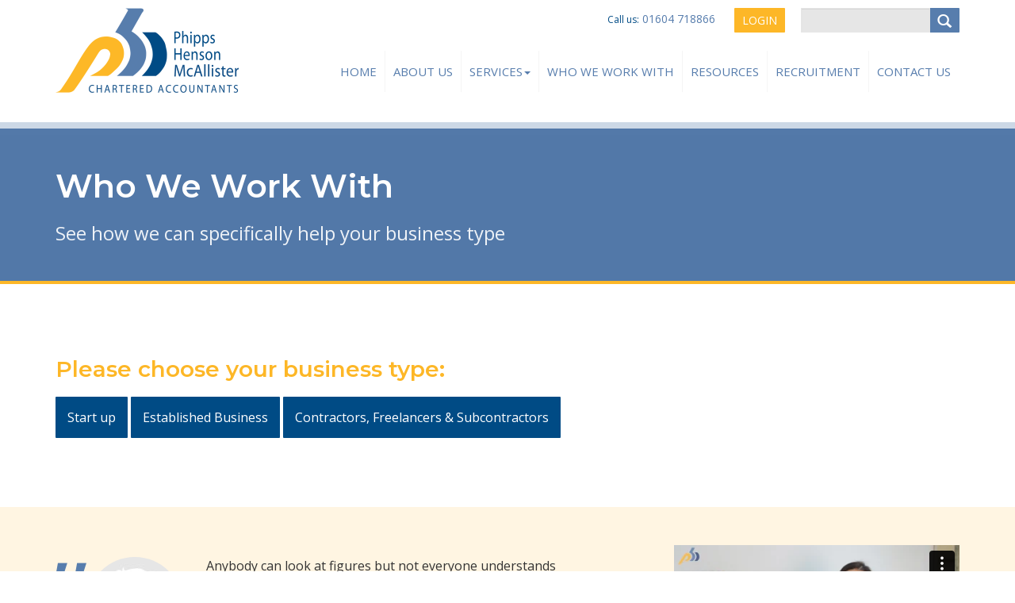

--- FILE ---
content_type: text/html; charset=utf-8
request_url: https://www.phm-accountants.co.uk/who-we-work-with
body_size: 19318
content:

<!doctype html>
<!--[if lt IE 7]> <html lang="en-gb" class="no-js lt-ie9 lt-ie8 lt-ie7"> <![endif]-->
<!--[if IE 7]>    <html lang="en-gb" class="no-js lt-ie9 lt-ie8"> <![endif]-->
<!--[if IE 8]>    <html lang="en-gb" class="no-js lt-ie9"> <![endif]-->
<!--[if gt IE 8]><!--> <html lang="en-gb"> <!--<![endif]-->
	<head><meta http-equiv="X-UA-Compatible" content="IE=edge" /><meta charset="utf-8" /><meta name="viewport" content="width=device-width" /><link rel="shortcut icon" href="/favicon.ico" /><link rel="apple-touch-icon" href="/apple-touch-icon.png" />



<script type="speculationrules">
{
  "prerender": [{
    "where": {
      "and": [
        { "href_matches": "/*" },
        { "not": {"selector_matches": ".do-not-prerender"}}
      ]
    },
    "eagerness": "moderate"
  }]
}
</script>
	<link href="/css/styles.css" rel="stylesheet" type="text/css" media="screen" /><link href="/css/print.css" rel="stylesheet" type="text/css" media="print" /><script src="//cdn.clientzone.com/framework/3.0/modernizer/modernizr.custom.2.8.3.min.js"></script><script src="//ajax.googleapis.com/ajax/libs/jquery/3.5.1/jquery.min.js"></script><script src="//cdn.clientzone.com/framework/3.0/bootstrap/bootstrap.min.js"></script><script src="//cdn.clientzone.com/framework/3.0/bootstrap/hover.min.js"></script><script src="//cdn.clientzone.com/framework/3.0/scripts/settings.js"></script><script src="//cdn.clientzone.com/framework/3.0/scripts/search.js"></script><script src="//ajax.aspnetcdn.com/ajax/jquery.templates/beta1/jquery.tmpl.min.js"></script><script src="//cdn.clientzone.com/framework/3.0/scripts/date.format.js"></script><script src="//cdn.clientzone.com/framework/3.0/scripts/newswire.js"></script><link href="https://www.phm-accountants.co.uk/who-we-work-with" rel="canonical" /><title>
	Who We Work With Northamptonshire : PHM
</title></head>
	<body id="body" class="page-who-we-work-with">
<form method="post" action="/who-we-work-with/" id="form1">
<div class="aspNetHidden">
<input type="hidden" name="__VIEWSTATE" id="__VIEWSTATE" value="NfGDiupI2v4pNXXbB0+ayYorZOWk2+pu7fp+Nxz/[base64]/5rr0ZThD+ClU0Uuu0wl2gzSp3tFA007/Istdo4PMvPol0r/yslw2v+cbwWr5RhPUYvTNwX+6u37sZlm6ZMh2+ts/[base64]/236SP12LNKErMYeJq+W87L8yjRDwdc9C9ozAZisnqinRdxZy2sJvxE+FVuuynkA3HltTFw/+PjOQFuGTgZdrKyxUBrsq1ZTg7M4NjFv0leuWxNBlI4xW704OJ3/szjqMes9SPLu+vJV7zNHS7TLPIVj+WhuPYuzS5CIP92yeNAaPCY3RT8GoDeaqw49ucL0e+z8DnPZo4HjsQPF7hvfpDvrV1pnj7pPk4xoJtvtqu2eOsLdUbnr9zeAzfrFmJpQHjcTcBPVbubmrCELvzx/G6h5Ggt/aBSPWtgsQ0Lhm+W8qGYLtnO5bPbManLEOwmCY2G7ZN4CjWwXm1PYMKqM4GCG8+MNdWtuwbfhrZrCKK8RNlKQdFGEl1ld+9Kj2JO8Dnxs07SQmoAVtvqA+Mcyt36sxv85dR0MfxVr0DsE5a69shn/9eIZN91YbBD45+VoIddvDY0bensNCODCtUrf7I5DG/wyk/CRNL1YKCLRwCt2e4vNIfktTDkVzbTpnd9pNwCAGtfxapLBdPIoINizFneskpby2RFWwPmTd4NA6sBMcdclbGMeSllkTW/FGPBgpkqBnIFI3TT4q7yZMCf84C8Ei73vtLTP8rgNg2VbAEceqREvaPGqOTALF1F53EZNlHGc7bBfzSQtRzVld/X9aJbb3jQFkQjCOyiEBbUgRIZlc55RQJuTi/YCzgjggEMnYWCSeFe06sokLlFvBSv5Brrc6GB5eHuNH95ETvLfhU6iv+UEFEHGA8CNXFlMa6vYqRSqx4nG1Vs0AyqTBaEx9bFMKMW9Mk9roO+9mww4NTLAMQx+xglqR247nm/T3p6qj6Y6NKegXsPB2zdRz8lGVdovHxiRgNEZx7rHcGZAsppoiSM7hf8VVmfktQSYxqMIYh3LfRycRFWeMpgCx4eP9goBaxizlF9eSLKMEdvHrWbzyyRIIQQtu6FhvuKhYdm0b7sAov7tJmGisj/nsUp+qppvncdY0mvpGu/+U0VWjqr7C3Arxpvx8xafD5dJiOobBZRsVla1IykT3LWaJW1W2mZPRNHrJh43xBSflkvYUIlmepa+dznQ1GQYN60OZXSsPewJ4cMR0i83m6i2ec0M8HNkTO9EnqpFDvlMNb2hyZH8svoNiEZxT4CfzHqpYxSpVvNNF3/xHpiTcN90r4u9W92FgIyfJ8+ROqmd9f5ipoTWbNC+P5ObzFfolPQm7DSTwNAtGWh0vEOZzMmZoiAKPJzqroDnpcnBemx0Xwdzb5nkyQA7OJN0i+kA9CxM/z0j2lzScprjZpuLhTIKaafwYJ8yoZx53dWThtUm+7qYN8zhlpLj1clHXxUyFakaxGYKyVfhdnHd8aE29An/ctF81GhUnVz1oOvn5/[base64]/2E158RtC3o6oWkWUbARtvfJAwViVmrRaAZOlaS4GDsbmD3+49IrAfi5fE5CN6pRTJuQ2r+wCJIr4wHZnh9OguTcSujxOAm6wWsrokTFhNIPc75juR7uMx8IDuMmBcexsReznZwor7gPOeZ91JA0T/OiSgiXpWwqwo3dwtsxghg3Cn+oSg916GeiCE8mamqleJn57jKGD62UzW5lB5q8RcwNM1OStgeTBbZev2jp/PgCRLHvKYZ9E/GZxLAxNYNDTOUGY2GTT59S8nJXCR23xoz9RyJqveU2pyW7ddNVgxVjydLiEDPLJbescMPIl8G/47szv0xFs+oLiodR2dfNmBIdEdh1mWUY6JBuUec3f6uRUsbk3ezZXw1lfY/v6JsXqgwc0zMtbI98xB2jZjsKP/tGVQHzleLW8aTbkuXiii/uMv27eCL0Y6Gk2iKvpN7xg7xUQJXyIv3BOAO6pyvPthGcbZuYauDUNM0luS1iNxWcRB6l3iQMkmcRmkmXDcJQgTGRPCjg11S9UtxxOUNFeMK3gItZr1dQl8s9BLbuwRYfaHDcOy63b65Ac/DILOK6IXL9akQ0sXZvnYCNBGldtbTnw1rSSMJDjnddDjzs2cKf6C4E1HW5PUDneTieG+v6r4iXuYIyjOTvNCyWA5Qigj6cYiZKHt4kdztOiYCcQ+gQSaJ0D9UhjKaXgMtCGBRnNwHyx2qvEZryk/3mcDyHBLwYrjxxUzkF5O2ffPqTxm1kFLs9xCRyAsYBCRy/XqlSvyzyaPWJSL77vgyglDsn1prqwSmAq+wEwlaARFutaym4htsnlyjGgn5zL2d+x585kK0Ri1dhPQFVjZ8pi+OSQ/[base64]/KxrOBHsTsk1KsZx89fUgksXPCrmq7xRdEgGSyPLzJvgXI+DV8LzyTK7ss5sPfSIby3R9y9etnxvKlLGP" />
</div>
<!-- IE6 warning and Accessibility links -->
<div class="container">
	<div class="access-links">
	<h2 id="page-top">Accessibility links</h2>
	<ul>
		<li><a href="#skip-to-content" title="">Skip to content</a></li>
		<li><a href="/accessibility" title="">Accessibility Help</a></li>
	</ul>
</div>
	<div class="browser-wrap">
    <div class="chromeframe" style="display: none;">
        <p>You are using an outdated browser. <a href="https://browse-better.com/">Upgrade your browser today</a> for a better experience of this site and many others.</p>
    </div>

    <!--[if IE]> 
        <div class="chromeframe-ie">
            <p>You are using an outdated browser. <a href="https://browse-better.com/">Upgrade your browser today</a> for a better experience of this site and many others.</p>
        </div>
        <div class="small">
            <p>If you are having trouble viewing this website and would like some information please contact us on the details below...</p>
            <p>Tel: 01604 718866</p>
            <p>Email: <a href="mailto:info@phm-accountants.co.uk">info@phm-accountants.co.uk</a></p>
            <p>Address: <span itemscope itemtype="http://schema.org/AccountingService" class="address-mini">Phipps Henson McAllister, 
<span itemprop="address" itemscope itemtype="http://schema.org/PostalAddress">
<span itemprop="streetAddress">22-24 Harborough Road</span>, <span itemprop="addressLocality"> Northampton</span> <span itemprop="postalCode"> NN2 7AZ</span>
</span>
</span></p>
        </div>
    <![endif]-->
</div>
</div>
<!-- / IE6 warning and Accessibility links -->
<div class="site-wrap">
	<header class="site-header-wrap">
		<div class="container">
			<div class="row">
				<div class="col-sm-12 col-md-3">
					<a href="/" title="Phipps Henson McAllister - Accountants in Northampton" id="print-logo">
						<img src="/img/logo.png" alt="Phipps Henson McAllister logo" id="logo" class="img-responsive">
						<img src="/img/logo-only.png" alt="Phipps Henson McAllister logo" class="img-responsive logo-only">
					</a>
				</div>
				<div class="col-sm-12 col-md-9">
					<div id="searchareaWidget" class="form-search">
  
<div class="input-group">
    <input name="ctl00$ctl06$txtSearchBox" type="text" id="ctl06_txtSearchBox" class="form-control search-query" placeholder="" />
    
    <span class="input-group-btn">
	    <button class="btn btn-default search-button" value="<span class='glyphicon glyphicon-search'></span>" type="button" onclick="dosearch('search','ctl06_txtSearchBox');" >
	    <span class='glyphicon glyphicon-search'></span>
	    </button>
	</span>
    
</div>
  <script type="text/javascript">

        var $searchinput = $('.search-query');

        // Hook the key down event for the search input box and enter being pressed. Redirect the browser to the relevant search page to emulate the
        // search submit button press operation which in this case isn't available.
        $searchinput.keydown(function(event){

        if (event.keyCode == 13)
        {
        event.preventDefault();
        window.location = "/search?Q="+$searchinput.val();
        }

        });
      </script>
</div>
					<div class="details-wrap">
						<p><span class="phone-email"><span class="highlight-text">Call us:</span> <a href="tel:01604 718866">01604 718866</a></span> <span class="tab-block"><a href="https://www.irisopenspace.co.uk/Account/LogOn" target="_blank" class="btn btn-primary btn-sm" rel="noopener">LOGIN</a> </span>  </p>
					</div>
					<nav>
  <div class="navbar navbar-default"><div class="navbar-header"><button type="button" class="navbar-toggle" data-toggle="collapse" data-target=".navbar-collapse"><span class="icon-bar"></span><span class="icon-bar"></span><span class="icon-bar"></span><span class="burger-menu-title">MENU</span></button></div><div class="navbar-collapse collapse">
<ul data-cmsnoindex="true" class="nav navbar-nav">
<li><a target="_self" title="Home" href="/">Home</a></li>
<li><a target="_self" title="About us" href="/about-us">About us</a></li>
<li class="dropdown">
<a class="dropdown-toggle" data-toggle="dropdown" data-hover="dropdown" href="/services" title="Services" target="_self">Services<b class="caret"></b></a>
<ul class="dropdown-menu">
<li><a target="_self" title="Overview" href="/services">Overview</a></li>
<li><a target="_self" title="Business Advice" href="/services/business-advice">Business Advice</a></li>
<li><a target="_self" title="Carbon Accountancy" href="/services/carbon-accountancy">Carbon Accountancy</a></li>
<li><a target="_self" title="Commercial Finance" href="/services/commercial-finance">Commercial Finance</a></li>
<li><a target="_self" title="Compliance services" href="/services/compliance-services">Compliance services</a></li>
<li><a target="_self" title="Book Keeping & Management Accounts" href="/services/book-keeping-and-management-accounts">Book Keeping & Management Accounts</a></li>
<li><a target="_self" title="Consultancy & systems advice" href="/services/consultancy-and-systems-advice">Consultancy & systems advice</a></li>
<li><a target="_self" title="Outsourced HR Service" href="/services/outsourced-hr-service">Outsourced HR Service</a></li>
<li><a target="_self" title="Payroll & Workplace Pensions/Auto Enrolment" href="/services/payroll-and-workplace-pensions/auto-enrolment">Payroll & Workplace Pensions/Auto Enrolment</a></li>
<li><a target="_self" title="Tax Planning" href="/services/tax-planning">Tax Planning</a></li>
</ul>
</li>
<li><a target="_self" title="Who We Work With" href="/who-we-work-with">Who We Work With</a></li>
<li><a target="_self" title="Resources" href="/resources">Resources</a></li>
<li><a target="_self" title="Recruitment" href="/recruitment">Recruitment</a></li>
<li><a target="_self" title="Contact us" href="/contact-us">Contact us</a></li>
</ul>
</div></div>
</nav>
					<div class="scroll-icons">
						<a href="/registration/logon" title="LOGIN" class="btn btn-info btn-sm"><span class="glyphicon glyphicon-lock"></span></a> <span class="scroll-search-button"><span class="btn btn-primary btn-sm"><span class="glyphicon glyphicon-search"></span></span></span>
						<span class="scroll-search-wrap" style="display: none;"><div id="searchareaWidget1" class="scroll-search">
  
<div class="input-group">
    <input name="ctl00$ctl08$txtSearchBox" type="text" id="ctl08_txtSearchBox" class="form-control search-query" placeholder="" />
    
    <span class="input-group-btn">
	    <button class="btn btn-default search-button" value="<span class='glyphicon glyphicon-search'></span>" type="button" onclick="dosearch('search','ctl08_txtSearchBox');" >
	    <span class='glyphicon glyphicon-search'></span>
	    </button>
	</span>
    
</div>
  <script type="text/javascript">

        var $searchinput = $('.search-query');

        // Hook the key down event for the search input box and enter being pressed. Redirect the browser to the relevant search page to emulate the
        // search submit button press operation which in this case isn't available.
        $searchinput.keydown(function(event){

        if (event.keyCode == 13)
        {
        event.preventDefault();
        window.location = "/search?Q="+$searchinput.val();
        }

        });
      </script>
</div></span>	
					</div>
					
					
						<div class="navbar service-nav">
							<div class="navbar-collapse collapse">
								<ul class="nav navbar-nav">
									<li><a href="#startups">Start Ups</a></li>
									<li><a href="#established">Established</a></li>
									<li><a href="#contractors">Contractors</a></li>
								</ul>
							</div>
						</div>
					
				</div>
			</div>
		</div>
		
	</header>
	
	
		<div class="page-title-wrap">
			<div class="container">
				<div class="content">
					<h1>Who We Work With</h1>
					<p class="lead">See how we can specifically help your business type</p>
				</div>
			</div>
		</div>
	
	<div class="site-main-content-wrap">
		<!-- Skip to content link - place just before main content! -->
		<a name="skip-to-content" class="skip-to-content"></a>
		<!-- / Skip to content link -->
		<div class="opening-wrap">
	<div class="container soft-ends">
		<div class="row">

			<div class="col-md-12">
				<h2>Please choose your business type:</h2> 
				<p><a role="button" class="btn btn-primary" href="#startups">Start up</a> <a role="button" class="btn btn-primary" href="#established">Established Business</a> <a role="button" class="btn btn-primary" href="#contractors">Contractors, Freelancers & Subcontractors</a></p>
				 
				
				
			</div>
			
		</div>
	</div>
</div>
<section class="testimonial-wrap"><div id="startups"></div>
		<div class="container">
			<div class="row">
				<div class="col-sm-7">
					
								<blockquote class="testimonial-style-one">
									<img src="/img/testimonial-thumb.jpg" alt="testimonial-thumb.jpg">
									<div class="text-wrap">
										<p>Anybody can look at figures but not everyone understands your business or takes the time to get to know your business. I definitely feel that the team at PHM put the time in with you as no two businesses are the same.</p>
									
										
									</div>
								</blockquote>
							
				</div>
				<div class="col-sm-4 col-md-offset-1">
				<div class="embed-container">
                    <iframe loading="lazy" title="vimeo-player" src="https://player.vimeo.com/video/814201470?h=e4127213f2" frameborder="0" allow="autoplay; encrypted-media" allowfullscreen=""></iframe>
                </div>
				</div>
			</div>
		</div>    
	</section>
<!--<section id="testimonials" class="anchor">
	<div class="container">
		<h2 class="strapline color-tertiary soft-ends-large">What our clients said about us</h2>
		
		<div class="row">
            <div class="col-md-6 push-bottom">
                <div class="embed-container">
                    <iframe loading="lazy" title="vimeo-player" src="https://player.vimeo.com/video/814201470?h=e4127213f2" frameborder="0" allow="autoplay; encrypted-media" allowfullscreen=""></iframe>
                </div>
            </div>
            <div class="col-md-6 push-bottom">
                <div class="embed-container">
                    <iframe loading="lazy" title="vimeo-player" src="https://player.vimeo.com/video/814201462?h=8942b71e15" frameborder="0" allow="autoplay; encrypted-media" allowfullscreen=""></iframe>
                </div>
            </div>
            <div class="col-md-6 push-bottom">
                <div class="embed-container">
                    <iframe loading="lazy" title="vimeo-player" src="https://player.vimeo.com/video/814201431?h=1ae2e73974" frameborder="0" allow="autoplay; encrypted-media" allowfullscreen=""></iframe>
                </div>
            </div>
            <div class="col-md-6 push-bottom">
                <div class="embed-container">
                    <iframe loading="lazy" title="vimeo-player" src="https://player.vimeo.com/video/814201445?h=15923afc40" frameborder="0" allow="autoplay; encrypted-media" allowfullscreen=""></iframe>
                </div>
            </div>
        </div>
            
	</div>
</section> -->


<section class="standard-wrap anchor">
	<div class="container">
		<div class="row push-top">
	<!--<img src="/img/startups-top.jpg" alt="startups-top.jpg" class="img-responsive"> -->	
		<h2 class="strapline color-tertiary img-heading">Start Up Businesses</h2>
			<div class="col-sm-6">
				<p class="lead">Starting up in business is never easy, which is why you need the right help from before 'day one'.</p>
				<a href="/contact-us" class="btn btn-primary">Get in touch</a>
			</div>
			<div class="col-sm-6">
				<h3 class="push-bottom push-top">Some of the services we offer include:</h3>
				<div class="cta-block">
					<div class="object-wrap">
						<img src="/img/icons/compliance-icon.png" alt="compliance-icon.png">
					</div>
					<div class="text-wrap">
						<h4>Compliance</h4>
						<p class="text-color">Annual accounts • Statutory audits • Corporation tax • Self-Assessment Tax Returns • Company Secretarial work • Registered Office Address • Tax Investigation Fee Protection</p>
					</div>
				</div>
				<div class="cta-block">
					<div class="object-wrap">
						<img src="/img/icons/tax-icon.png" alt="tax-icon.png">
					</div>
					<div class="text-wrap">
						<h4>Tax Planning</h4>
						<p class="text-color">Personal tax • Business tax • Company car • Tax efficient remuneration • R&D tax credit claims • Capital Allowances claims for commercial properties • Inheritance Tax • Company Formation • Incorporation • Capital gains Tax</p>
					</div>
				</div>
				<div class="cta-block">
					<div class="object-wrap">
						<img src="/img/icons/business-advice-icon.png" alt="business-advice-icon.png">
					</div>
					<div class="text-wrap">
						<h4>Business Advice</h4>
						<p class="text-color">Forecasts and Budgets • Actual Monthly performance • How your performance compares to previous years • How your performance compares to your industry • How much is your business worth</p>
					</div>
				</div>
			</div>
		</div>

		<hr>
		
		<div class="row content-bottom-alignment">

			<div class="col-sm-6">

				<h3>Key Questions In This Area</h3>
				
				<div class="randomstartup">
					<div class="panel-group" id="accordion">

						<div class="panel panel-default">
							<div class="panel-heading">
								<h4 class="panel-title">
									<a data-toggle="collapse" data-parent="#accordion" href="#collapseOne">
										Which business structure should I choose?
										</a>
									</h4>
							</div>
							<div id="collapseOne" class="panel-collapse collapse">
								<div class="panel-body">
									<p>There are three common types of business structure:</p>
									<ul>
										<li>Sole trader<br> This is the simplest form of business since it can be established without legal formality. However, the business of a sole trader is not distinguished from the proprietor's personal affairs.</li>
										<li>Partnership<br> A partnership is similar in nature to a sole trader but because more people are involved it is advisable to draw up a written agreement and for all partners to be aware of the terms of the partnership. Again the business and personal affairs of the partners are not legally separate. A further possibility is to use what is known as a Limited Liability Partnership (LLP).</li>
										<li>Company<br> The business affairs are separate from the personal affairs of the owners, but there are legal regulations to comply with.</li>
									</ul>
									<p>The appropriate structure will depend on a number of factors, including consideration of taxation implications, the legal entity, ownership and liability.</p>
								</div>
							</div>
						</div>

						<div class="panel panel-default">
							<div class="panel-heading">
								<h4 class="panel-title">
									<a data-toggle="collapse" data-parent="#accordion" href="#collapseTwo">
										Do all companies need a company secretary?
										</a>
									</h4>
							</div>
							<div id="collapseTwo" class="panel-collapse collapse">
								<div class="panel-body">
									<p>There is no longer a requirement for all companies to appoint a company secretary. Private companies (whose name ends in ltd) do not generally need to appoint a company secretary to deal with this paperwork, unless they either wish to do so or their Articles of Association (their governing document) requires them to do so.</p>
	<p>Public limited companies (whose name ends in plc) must still have a company secretary who must have specialist, up to date knowledge of company law.</p>
	<p>The company secretary is an officer of the company. This means that they may be criminally liable for company defaults, for example, failing to file a document in the time allowed or to submit the company&rsquo;s annual return.</p>
								</div>
							</div>
						</div>

						<div class="panel panel-default">
							<div class="panel-heading">
								<h4 class="panel-title">
									<a data-toggle="collapse" data-parent="#accordion" href="#collapseThree">
										Does Child Benefit Charge affect my family?
										</a>
									</h4>
							</div>
							<div id="collapseThree" class="panel-collapse collapse">
								<div class="panel-body">
									<p>The High Income Child Benefit charge is payable by a taxpayer who has &lsquo;adjusted net income&rsquo; (explained later) in excess of &pound;50,000 where either they or their partner, if they have one, are in receipt of Child Benefit. Where there is a partner and both partners have adjusted net income in excess of &pound;50,000 the charge only applies to the partner with the higher income.</p>
								</div>
							</div>
						</div>

						<div class="panel panel-default">
							<div class="panel-heading">
								<h4 class="panel-title">
									<a data-toggle="collapse" data-parent="#accordion" href="#collapseFour">
										When using my home as my office, what sort of costs can I claim for?
										</a>
									</h4>
							</div>
							<div id="collapseFour" class="panel-collapse collapse">
								<div class="panel-body">
									<p>Generally, HMRC will accept a reasonable proportion of costs such as council tax, mortgage interest, insurance, water rates, general repairs and rent, as well as cleaning, heat and light and metered water.</p>
									<p>Other allowable costs may include the cost of business calls on the home telephone and a proportion of the line rental, in addition to expenditure on internet connections to the extent that the connection is used for business purposes.</p>
								</div>
							</div>
						</div>

					</div>
				</div>
				<div class="randomstartup">
					<div class="panel-group" id="accordionB">

						<div class="panel panel-default">
							<div class="panel-heading">
								<h4 class="panel-title">
									<a data-toggle="collapse" data-parent="#accordionB" href="#collapseBOne">
										What insurance is compulsory when starting up in business?
										</a>
									</h4>
							</div>
							<div id="collapseBOne" class="panel-collapse collapse">
								<div class="panel-body">
									<p>Employers&rsquo; liability insurance is the only compulsory cover and only relevant if you have employees. By law you must have at least &pound;5 million of cover although a minimum of &pound;10 million is now provided by most policies. You must display the certificate of insurance in the workplace. If your business is not a limited company, and you are the only employee or you only employ close family members, you do not need compulsory employers&rsquo; liability insurance. Limited companies with only one employee, where that employee also owns 50% or more of the company&rsquo;s shares, have also been exempt from compulsory employers&rsquo; liability insurance.</p>
								</div>
							</div>
						</div>

						<div class="panel panel-default">
							<div class="panel-heading">
								<h4 class="panel-title">
									<a data-toggle="collapse" data-parent="#accordionB" href="#collapseBTwo">
										Why does a business need a plan?
										</a>
									</h4>
							</div>
							<div id="collapseBTwo" class="panel-collapse collapse">
								<div class="panel-body">
									<p>Preparing a business plan will help you to set clear objectives for your business and clarify your thinking. It will also help to set targets for future performance and monitor finances and profitability. It should help to provide early warning for when you might need to reconsider the plan.</p>
								</div>
							</div>
						</div>

						<div class="panel panel-default">
							<div class="panel-heading">
								<h4 class="panel-title">
									<a data-toggle="collapse" data-parent="#accordionB" href="#collapseBThree">
										Which book keeping software should I use?
										</a>
									</h4>
							</div>
							<div id="collapseBThree" class="panel-collapse collapse">
								<div class="panel-body">
									<p>There is no right answer to this but there is a vast number to choose from. First you must decide whether you want the software to be desktop based or the more modern online/cloud based software. We can help ensure you make the right decision for your business.</p>
								</div>
							</div>
						</div>

						<div class="panel panel-default">
							<div class="panel-heading">
								<h4 class="panel-title">
									<a data-toggle="collapse" data-parent="#accordionB" href="#collapseBFour">
										When should my company issue dividends?
										</a>
									</h4>
							</div>
							<div id="collapseBFour" class="panel-collapse collapse">
								<div class="panel-body">
									<p>From the company&rsquo;s point of view timing of the payment is not critical, but from the individual shareholder&rsquo;s perspective, timing can be an important issue. If the shareholder is a higher/additional rate taxpayer, a dividend payment which is delayed until after the tax year ending on 5 April may give the shareholder an extra year to pay any further tax due.</p>
<p>The deferral of tax liabilities on the shareholder will be dependent on a number of factors. Please contact us for detailed advice.</p>
								</div>
							</div>
						</div>

						<div class="panel panel-default">
							<div class="panel-heading">
								<h4 class="panel-title">
									<a data-toggle="collapse" data-parent="#accordionB" href="#collapseBFive">
										What is VAT Cash Accounting?
										</a>
									</h4>
							</div>
							<div id="collapseBFive" class="panel-collapse collapse">
								<div class="panel-body">
									<p>Cash accounting enables a business to account for and pay VAT on the basis of cash received and paid rather than on the basis of invoices issued and received.</p>
									<p>From 1 April 2007 a business can join the scheme if it has reasonable grounds for believing that taxable turnover in the next 12 months will not exceed &pound;1,350,000 provided that it:</p>
									<ul>
									<li>is up to date with VAT returns</li>
									<li>has paid over all VAT due or agreed a basis for settling any outstanding amount in instalments</li>
									</ul>
									<p>has not in the previous year been convicted of any VAT offences.</p>
								</div>
							</div>
						</div>

					</div>
				</div>
		

			</div>

			<div class="col-sm-6">
				<div class="dark-bg-wrap">
					<h3>Want To Find Out More?</h3>
					<p><span>T:</span> <a href="tel:{{COMPANY_PHONE}">01604 718866</a><br />
<span>E:</span> <a href="mailto:info@phm-accountants.co.uk">info@phm-accountants.co.uk</a></p>
				</div>
			</div>

		</div>
<div id="established"></div> 
	</div>

</section>





<section class="highlighted-alt-wrap">
	
	<!--<img src="/img/established-top.jpg" alt="startups-top.jpg" class="img-responsive"> -->

		
	
	<div class="container">
<h2 class="strapline color-tertiary img-heading">Established Businesses</h2>
		
		<p class="lead">Your business has been running a while but you wish to ensure ongoing compliance, obtain on-going support/advice, explore further tax savings and possibly even free up your own time.
</p>
		<p><a href="/contact-us" class="btn btn-outline">Get in touch</a></p>
		</div>
</section>

<section class="highlighted-alt-wrap">
    <div class="container">
		<h3 class="push-bottom push-top">Some of the services we offer include:</h3>
		<div class="row">
			<div class="col-sm-4">
				<img src="/img/icons/consultancy-icon.png" alt="consultancy-icon.png">
				<h4 class="strong push-bottom">Tax Planning</h4>
				<p>Personal tax • Business tax • Company car • Tax efficient remuneration • R&D tax credit claims • Capital Allowances claims for commercial properties • Inheritance Tax • Capital gains Tax</p>
			</div>
			<div class="col-sm-4">
				<img src="/img/icons/bookkeeping-icon.png" alt="bookkeeping-icon.png">
				<h4 class="strong push-bottom">Book Keeping & Management Accounts</h4>
				<p>Bookkeeping (& onsite option) • VAT return preparation/review • Management accounts • Cloud Book keeping setup.</p>
			</div>
			<div class="col-sm-4">
				<img src="/img/icons/payroll-icon.png" alt="payroll-icon.png">
				<h4 class="strong push-bottom">Payroll & Workplace Pensions / Autoenrolment</h4>
				<p>Payroll – Monthly or Weekly (Auto-enrolment compliant) • Forms P11D • CIS Monthly Contractors Returns.</p>
			</div>
		</div>

		<hr>

		<div class="row content-bottom-alignment">

			<div class="col-sm-6">

				<h3>Key Questions In This Area</h3>
				<div class="randomestablished">
					<div class="panel-group" id="accordionTwo">

						<div class="panel panel-default">
							<div class="panel-heading">
								<h4 class="panel-title">
									<a data-toggle="collapse" data-parent="#accordionTwo" href="#collapseFive">
										What are Research & Development tax reliefs available to SME companies?
										</a>
									</h4>
							</div>
							<div id="collapseFive" class="panel-collapse collapse">
								<div class="panel-body">
									<p>A company can claim enhanced deductions against its taxable profits for expenditure which is qualifying R&D expenditure. The amount of the enhancement has increased over the years. The rate was 125% for expenditure incurred before 31 March 2015 and has increased to 130% from 1 April 2015. This amount is in addition to the actual expenditure (ie a 230% total deduction from 1 April 2015). R&D enhanced relief represents an additional corporation tax reduction of 26% of the expenditure incurred.</p>
								</div>
							</div>
						</div>

						<div class="panel panel-default">
							<div class="panel-heading">
								<h4 class="panel-title">
									<a data-toggle="collapse" data-parent="#accordionTwo" href="#collapseSix">
										What is Patent Box?
										</a>
									</h4>
							</div>
							<div id="collapseSix" class="panel-collapse collapse">
								<div class="panel-body">
									<p>The Patent Box provides a reduced rate of corporation tax for companies exploiting patented inventions or certain other innovations protected by particular intellectual property (IP) rights.</p>
<p>The reduced rate applies to a proportion of the profits derived from the licensing or sale of the patent rights or from the sale of the patented invention or products which incorporate the patented invention. Profits derived from routine manufacturing, development or exploitation of brands and marketing intangible assets are excluded.</p>
								</div>
							</div>
						</div>

						<div class="panel panel-default">
							<div class="panel-heading">
								<h4 class="panel-title">
									<a data-toggle="collapse" data-parent="#accordionTwo" href="#collapseSeven">
										Where can I find available government grants?
										</a>
									</h4>
							</div>
							<div id="collapseSeven" class="panel-collapse collapse">
								<div class="panel-body">
									<p>The following websites may help with initial research into grant availability:</p>
									<ul>
									<li><a href="https://www.gov.uk/business-finance-explained/grants">https://www.gov.uk/business-finance-explained/grants</a></li>
									<li><a href="https://www.gov.uk/business-finance-support-finder">https://www.gov.uk/business-finance-support-finder</a></li>
									</ul>
									<p>The European Union is also a provider of funds, mainly through the European Commission which administers a large number of schemes.</p>
									<ul>
									<li><a href="http://ec.europa.eu/contracts_grants/grants_en.htm">http://ec.europa.eu/contracts_grants/grants_en.htm</a></li>
									</ul>
									<p>Grants can also be received through Local Enterprise Partnerships (LEPs), local authorities and charitable organisations.</p>
								</div>
							</div>
						</div>

						<div class="panel panel-default">
							<div class="panel-heading">
								<h4 class="panel-title">
									<a data-toggle="collapse" data-parent="#accordionTwo" href="#collapseEight">
										What are the corporation tax effects or making loans to shareholders?
										</a>
									</h4>
							</div>
							<div id="collapseEight" class="panel-collapse collapse">
								<div class="panel-body">
									<p>If a close company makes a loan to a participator (for example most shareholders in unquoted companies), the company must make a payment to HMRC if the loan is not repaid within nine months of the end of the accounting period. The amount of the tax is 32.5% of the loan.</p>
								</div>
							</div>
						</div>

					</div>
				</div>
				<div class="randomestablished">
					<div class="panel-group" id="accordionCTwo">

						<div class="panel panel-default">
							<div class="panel-heading">
								<h4 class="panel-title">
									<a data-toggle="collapse" data-parent="#accordionCTwo" href="#collapseCSix">
										Should I own a company car?
										</a>
									</h4>
							</div>
							<div id="collapseCSix" class="panel-collapse collapse">
								<div class="panel-body">
									<p>Unfortunately there is no straight forward answer to this question and this requires much more detail regarding the type of car, mileage undertaken (personal and business) and running costs. Typically, unless it is a “green car” it is less tax efficient than re-charging mileage, but please contact us for specific advice in this area.</p>
								</div>
							</div>
						</div>

						<div class="panel panel-default">
							<div class="panel-heading">
								<h4 class="panel-title">
									<a data-toggle="collapse" data-parent="#accordionCTwo" href="#collapseCSeven">
										What is VAT – Bad Debt Relief?
										</a>
									</h4>
							</div>
							<div id="collapseCSeven" class="panel-collapse collapse">
								<div class="panel-body">
									<p>It is quite possible within the VAT system for a business to be in the position of having to pay over VAT to HMRC while not having received payment from their customer.</p>
	<p>Bad debt relief allows businesses that have made supplies on which they have accounted for and paid VAT but for which they have not received payment to claim a refund of the VAT by reference to the outstanding amount.</p>
								</div>
							</div>
						</div>

						<div class="panel panel-default">
							<div class="panel-heading">
								<h4 class="panel-title">
									<a data-toggle="collapse" data-parent="#accordionCTwo" href="#collapseCEight">
										Can I reclaim VAT on Business Entertainment?
										</a>
									</h4>
							</div>
							<div id="collapseCEight" class="panel-collapse collapse">
								<div class="panel-body">
									<p>VAT is not reclaimable on many forms of business entertainment but VAT on employee entertainment is recoverable. The definition of business entertainment is broadly interpreted to mean hospitality of any kind which therefore includes the following example situations:</p>
									<ul>
									<li>travel expenses incurred by non employees but reimbursed by the business, such as self employed workers and consultants</li>
									<li>hospitality elements of trade shows and public relations events.</li>
									</ul>
								</div>
							</div>
						</div>

						<div class="panel panel-default">
							<div class="panel-heading">
								<h4 class="panel-title">
									<a data-toggle="collapse" data-parent="#accordionCTwo" href="#collapseCNine">
										What is the VAT implication of business gifts?
										</a>
									</h4>
							</div>
							<div id="collapseCNine" class="panel-collapse collapse">
								<div class="panel-body">
									<p>A VAT supply takes place whenever goods change hands, so in theory any goods given away result in an amount of VAT due. The rule on business gifts is that no output tax will be due, provided that the VAT exclusive cost of the gifts made does not exceed &pound;50 within any 12 month period to the same person.</p>
									<p>Where the limit is exceeded, output tax is due on the full amount. If a trader is giving away bought-in goods, HMRC will usually accept that he can disallow the tax when he buys the goods, which may be more convenient than having to pay output tax every time he gives one away.</p>
									<p>Routine commercial transactions which might be affected include such things as:</p>
									<ul>
									<li>long service awards</li>
									<li>Christmas gifts</li>
									<li>Prizes or incentives for sales staff.</li>
									</ul>
								</div>
							</div>
						</div>

					</div>
				</div>

			</div>

			<div class="col-sm-6">
				<div class="dark-bg-wrap">
					<h3>Want To Find Out More?</h3>
					<p><span>T:</span> <a href="tel:{{COMPANY_PHONE}">01604 718866</a><br />
<span>E:</span> <a href="mailto:info@phm-accountants.co.uk">info@phm-accountants.co.uk</a></p>
				</div>
			</div>

		</div>
</div>
</section>



<section class="testimonial-wrap"><div id="contractors"></div>
		<div class="container">
			<div class="row">
				<div class="col-sm-7">
					
							
							
								<blockquote class="testimonial-style-one">
									<img src="/img/testimonial-thumb.jpg" alt="testimonial-thumb.jpg">
									<div class="text-wrap">
										<p>I can email any time of the day and they always come back to me pretty quickly. Nothing is a problem, and I am never made to feel silly asking a question.</p>
										
									</div>
								</blockquote>
							</div>
				
				<div class="col-md-4 col-md-offset-1">
                <div class="embed-container">
                    <iframe loading="lazy" title="vimeo-player" src="https://player.vimeo.com/video/814201431?h=1ae2e73974" frameborder="0" allow="autoplay; encrypted-media" allowfullscreen=""></iframe>
                </div>
            </div>
		</div>    
		</div> 
	</section>
<section class="standard-wrap">

	<div class="container">

<!--	<img src="/img/contractors-top.jpg" alt="contractors-top.jpg" class="img-responsive"> -->

		<h2 class="strapline color-tertiary img-heading">Contractors, Freelancers & Subcontractors</h2>

		<div class="row">
			<div class="col-sm-6">
				<p class="lead">As a contractor/freelancer/subcontractor you are not looking for anything complicated, just straight forward tax efficient advice and ensure you are remaining compliant.</p>
				<a href="/contact-us" class="btn btn-primary">Get in touch</a>
			</div>
			<div class="col-sm-6">
				<h3 class="push-bottom push-top">Some of the services we offer include:</h3>
				<div class="cta-block">
					<div class="object-wrap">
						<img src="/img/icons/compliance-icon.png" alt="compliance-icon.png">
					</div>
					<div class="text-wrap">
						<h4>Compliance</h4>
						<p class="text-color">Annual accounts • Corporation tax • Self-Assessment Tax Returns • Company Secretarial work • Registered Office Address • Tax Investigation Fee Protection</p>
					</div>
				</div>
				<div class="cta-block">
					<div class="object-wrap">
						<img src="/img/icons/tax-icon.png" alt="tax-icon.png">
					</div>
					<div class="text-wrap">
						<h4>Tax Planning</h4>
						<p class="text-color">Personal tax • Business tax • Company car • Tax efficient remuneration • Annual TaxAbility pre-year end tax planning • Inheritance Tax • Company Formation • Incorporation • Capital gains Tax</p>
					</div>
				</div>
				<div class="cta-block">
					<div class="object-wrap">
						<img src="/img/icons/business-advice-icon.png" alt="business-advice-icon.png">
					</div>
					<div class="text-wrap">
						<h4 class="strong push-bottom">Book Keeping & Management Accounts</h4>
						<p class="text-color">Bookkeeping (& onsite option) • VAT return preparation/review • Management accounts • Cloud Book keeping setup.</p>
					</div>
				</div>
			</div>
		</div>

		<hr>
		
		<div class="row content-bottom-alignment">

			<div class="col-sm-6">

				<h3>Key Questions In This Area</h3>
				<div class="panel-group" id="accordionDThree">

					<div class="panel panel-default">
						<div class="panel-heading">
							<h4 class="panel-title">
								<a data-toggle="collapse" data-parent="#accordionDThree" href="#collapseTen">
									Who needs CIS verification with HMRC?
									</a>
								</h4>
						</div>
						<div id="collapseTen" class="panel-collapse collapse">
							<div class="panel-body">
								<p>The contractor has to contact HMRC to check whether to pay a subcontractor gross or net. Not every subcontractor will need verifying.</p>
								<p>If a contractor is paying a subcontractor they will not have to verify them if:</p>
								<ul>
								<li>they have already included them on any monthly return in that tax year; or</li>
								<li>the two previous tax years.</li>
								</ul>
							</div>
						</div>
					</div>

					<div class="panel panel-default">
						<div class="panel-heading">
							<h4 class="panel-title">
								<a data-toggle="collapse" data-parent="#accordionDThree" href="#collapseEleven">
									What is IR35?
									</a>
								</h4>
						</div>
						<div id="collapseEleven" class="panel-collapse collapse">
							<div class="panel-body">
								<p>The 'IR35' rules are designed to prevent the avoidance of tax and national insurance contributions (NICs) through the use of personal service companies and partnerships.</p>
<p>The rules do not stop individuals selling their services through either their own personal companies or a partnership. However, they do seek to remove any possible tax advantages from doing so.</p>
							</div>
						</div>
					</div>

					<div class="panel panel-default">
						<div class="panel-heading">
							<h4 class="panel-title">
								<a data-toggle="collapse" data-parent="#accordionDThree" href="#collapseTwelve">
									When is Income Tax payable?
									</a>
								</h4>
						</div>
						<div id="collapseTwelve" class="panel-collapse collapse">
							<div class="panel-body">
								<p>The UK income tax system requires the payer of key sources of income to deduct tax at source which removes the need for many tax payers to submit a tax return or make additional payments. This applies in particular to employment and savings income. However this is not possible for the self-employed or if someone with investment income is a higher rate taxpayer. As a result we have a payment regime in which the payments will usually be made in instalments.</p>
								<p>The instalments consist of two payments on account of equal amounts:</p>
								<ul>
								<li>the first on 31 January during the tax year and</li>
								<li>the second on 31 July following.</li>
								</ul>
								<p>These are set by reference to the previous year's net income tax liability.</p>
								<p>A final payment (or repayment) is due on 31 January following the tax year.</p>
								<p>In calculating the level of instalments any tax attributable to capital gains is ignored. All capital gains tax is paid as part of the final payment due on 31 January following the end of the tax year.</p>
							</div>
						</div>
					</div>

					<div class="panel panel-default">
						<div class="panel-heading">
							<h4 class="panel-title">
								<a data-toggle="collapse" data-parent="#accordionDThree" href="#collapseThirteen">
									What is the Construction Industry Scheme (CIS)?
									</a>
								</h4>
						</div>
						<div id="collapseThirteen" class="panel-collapse collapse">
							<div class="panel-body">
								<p>The Construction Industry Scheme (CIS) sets out special rules for tax and national insurance (NI) for those working in the construction industry. Businesses in the construction industry are known as &lsquo;contractors' and &lsquo;subcontractors'. They may be companies, partnerships or self employed individuals.</p>
<p>The CIS applies to construction work and also jobs such as alterations, repairs, decorating and demolition.</p>
							</div>
						</div>
					</div>

					<div class="panel panel-default">
						<div class="panel-heading">
							<h4 class="panel-title">
								<a data-toggle="collapse" data-parent="#accordionDThree" href="#collapseFoureen">
									What are "simplified expenses"?
									</a>
								</h4>
						</div>
						<div id="collapseFoureen" class="panel-collapse collapse">
							<div class="panel-body">
								<p>The rules allow the use of a 'simplified' fixed rate deduction instead of actual costs paid or incurred. It is optional, but using fixed rates may reduce the need for some of the detailed record keeping and calculations necessary to support tax deductible expenses. The amount of the overall tax allowable deductions could be greater or smaller compared to an actual cost comparison depending on the business circumstances.</p>
								<p>Principally they apply to the following:</p>
								<ul>
								<li>business mileage</li>
								<li>deductions for business use of home</li>
								<li>adjustments for private use of business premises</li>
								</ul>
								<p>We consider the rules for calculating the fixed rates and when these are available.</p>
							</div>
						</div>
					</div>

				</div>

			</div>

			<div class="col-sm-6">
				<div class="dark-bg-wrap">
					<h3>Want To Find Out More?</h3>
					<p><span>T:</span> <a href="tel:{{COMPANY_PHONE}">01604 718866</a><br />
<span>E:</span> <a href="mailto:info@phm-accountants.co.uk">info@phm-accountants.co.uk</a></p>
				</div>
			</div>

		</div>

	</div>

</section>
<section class="testimonial-wrap">
		<div class="container">
			<div class="row">
				<div class="col-sm-7">

								<blockquote class="testimonial-style-one">
									<img src="/img/testimonial-thumb.jpg" alt="testimonial-thumb.jpg">
									<div class="text-wrap">
										<p>The team are so easy to get along with, I totally trust them, I totally trust they are doing the right thing for us, and they are always available at the end of the phone.</p>
									
									
									</div>
								</blockquote>
							
				</div>
				<div class="col-md-4 col-md-offset-1">
                <div class="embed-container">
                    <iframe loading="lazy" title="vimeo-player" src="https://player.vimeo.com/video/814201462?h=8942b71e15" frameborder="0" allow="autoplay; encrypted-media" allowfullscreen=""></iframe>
                </div>
			</div>
		</div>    
	</div></section>



<script>
		$(function(){
		  var list = $(".randomstartup").toArray();
		  var elemlength = list.length;
		  var randomnum = Math.floor(Math.random()*elemlength);
		  var randomitem = list[randomnum];
		  $(randomitem).css("display", "block");

		});
		$(function(){
		  var list = $(".randomestablished").toArray();
		  var elemlength = list.length;
		  var randomnum = Math.floor(Math.random()*elemlength);
		  var randomitem = list[randomnum];
		  $(randomitem).css("display", "block");

		});
		$(function(){
		  var list = $(".randomstartuptest").toArray();
		  var elemlength = list.length;
		  var randomnum = Math.floor(Math.random()*elemlength);
		  var randomitem = list[randomnum];
		  $(randomitem).css("display", "block");

		});
		$(function(){
		  var list = $(".randomestablishedtest").toArray();
		  var elemlength = list.length;
		  var randomnum = Math.floor(Math.random()*elemlength);
		  var randomitem = list[randomnum];
		  $(randomitem).css("display", "block");

		});
		$(function(){
		  var list = $(".randomcontractorstest").toArray();
		  var elemlength = list.length;
		  var randomnum = Math.floor(Math.random()*elemlength);
		  var randomitem = list[randomnum];
		  $(randomitem).css("display", "block");

		});
		 
	</script>
	</div>

	
	<section class="newsletter-wrap homep">
			<div class="container"> 
			<a href="/registration/register" class="btn btn-primary btn-lg float-r">Sign up</a>
				<h3>Newsletters Sign Up</h3>				
				<p>Sign up today to receive:</p>
				<ol class="nl-stitlelist">
					<li>Our FREE monthly email packed full of essential business news and handy tax tips to help save you money </li>
					<li>A range of 'freebies' (PDFs) designed to help you and your business</li>
					<li>Company and/or personal tax reminders, these emails will let you know when the important deadlines are approaching</li>
				</ol>
			</div>
		</section>

	<div class="carousel-wrap accreditation-wrap text-center">
		<div class="container">

			<div class="banner carousel slide" id="carousel">
				<div class="carousel-inner">
					<div class="item active">
						<img loading="lazy" src="/img/accreditation/sme-clear.png" alt="SME-Awards.png"><img loading="lazy" src="/img/accreditation/icaew.png" alt="icaew.png"> <img loading="lazy" alt="slide" src="/img/accreditation/xero.png"> <img loading="lazy" alt="Quickbooks Proadvisor" src="/img/accreditation/quickbooks.png">
					</div>
					
					<div class="item">
						<img loading="lazy" alt="Sage - Accredited Accountant Partner" src="/img/accreditation/sage.png"> <img loading="lazy" alt="dext" src="/img/accreditation/dext.png">  <img loading="lazy" alt="Freeagent" src="/img/freeagent-gold-partner-badge.svg"> 
					</div>

				</div>
				
			</div>

		</div>
	</div>
         
	<footer class="site-footer-wrap">
		
			<div class="container">
				<div class="row push-bottom">
					<div class="col-sm-7">
						<h4>Contact Us</h4>
                            <p><span>T:</span> 01604 718866<br>
                            <span>E:</span> <a href="mailto:info@phm-accountants.co.uk">info@phm-accountants.co.uk</a></p>
					</div>
					<div class="col-sm-5">
						<h4>Social</h4>
						<div class="social-media">
							<a href="https://www.facebook.com/PhippsHensonMcAllister/" title="Facebook">
								<img loading="lazy" src="/img/icons/facebook-off.png" alt="Facebook">
							</a>
							<!--<a href="https://twitter.com/PHM_accountants" title="X icon">
                                <img loading="lazy" src="//cdn.clientzone.com/images/social-media/x-colour.svg" alt="X icon">
							</a> -->
							<a href="https://www.linkedin.com/company/phipps-henson-mcallister" title="LinkedIn">
								<img loading="lazy" src="/img/icons/linked-off.png" alt="LinkedIn">
							</a>
						</div>
						
					</div>
				</div>

				<div class="row">
					<div class="col-sm-12">
						<div class="xs-block">
							<p><span id="minisitemapwidget">
  <a href="/home" title="Home" target="_self">Home</a> | <a href="/privacy" title="Privacy" target="_blank">Privacy</a> | <a href="/site-map" title="Site map" target="_self">Site map</a> | <a href="/contact-us" title="Contact us" target="_self">Contact us</a> | <a href="/accessibility" title="Accessibility" target="_self">Accessibility</a> | <a href="/disclaimer" title="Disclaimer" target="_self">Disclaimer</a> | <a href="/help" title="Help" target="_self">Help</a> | </span> <a href="/pdf/diversity-at-phm.pdf" target="_blank">Diversity Report</a></p>
							
							<p>&COPY; 2026 Phipps Henson McAllister. All rights reserved.</p>
							<p class="powered-by"><a href="https://www.yourfirmonline.co.uk" title="powered by totalSOLUTION. Click here to find out how totalSOLUTION can help your accountancy firm" target="_blank" rel="noopener noreferrer" >powered by total<strong>SOLUTION</strong></a></p>
						   <small>We use cookies on this website, you can find <a href="/disclaimer#cookies">more information about cookies here</a>.</small>
						</div>
					</div>
				</div>
				<hr>
				<div class="small">
					<p>Phipps Henson McAllister are registered to carry on audit work in the UK and regulated for a range of investment business activities by the Institute of Chartered Accountants in England &amp; Wales.</p>
<p>Details about our audit registration can be viewed at <a href="http://www.auditregister.org.uk/" target="_blank" rel="noopener">www.auditregister.org.uk</a> for the UK, under reference number EWC008449569.</p>
<p>This firm is not authorised under the Financial Services and Markets Act 2000 but we are able in certain circumstances to offer a limited range of investment services to clients because we are members of the Institute of Chartered Accountants in England and Wales. We can provide these investment services if they are an incidental part of the professional services we have been engaged to provide.</p>
				</div>
				
			</div>
	</footer>
</div>

<!--/end site-wrap -->

<!-- Scripts go here -->
		
<script src="//cdn.clientzone.com/framework/3.0/scripts/placeholder.min.js"></script>
<script type="text/javascript">
	function flipSearchButton(){
	$('.scroll-search-wrap').toggle();
	}
	$('.scroll-search-button').click(flipSearchButton);
</script>
<script src="/scripts/scripts.js"></script>
<!--[if lt IE 9]>
      <script src="//cdn.clientzone.com/framework/3.0/Bootstrap/respond.min.js"></script>
    <![endif]-->


<script type="text/javascript">
        (function(i,s,o,g,r,a,m){i['GoogleAnalyticsObject']=r;i[r]=i[r]||function(){
        (i[r].q=i[r].q||[]).push(arguments)},i[r].l=1*new Date();a=s.createElement(o),
        m=s.getElementsByTagName(o)[0];a.async=1;a.src=g;m.parentNode.insertBefore(a,m)
        })(window,document,'script','//www.google-analytics.com/analytics.js','ga');

        ga('create', 'UA-30642355-1', 'auto');
        ga('send', 'pageview');
      </script>

<script type='application/ld+json'> 
{
  "@context": "https://www.schema.org",
  "@type": "AccountingService",
  "name": "Phipps Henson McAllister",
  "url": "https://www.phm-accountants.co.uk/who-we-work-with",
  "logo": "https://www.phm-accountants.co.uk/img/logo.png",
  "image": "https://www.phm-accountants.co.uk/img/logo.png",
  "description": "Phipps Henson McAllister are accountants in Northampton with clients across the  area.",
  "priceRange": "&pound;&pound;&pound;",
  "address": {
    "@type": "PostalAddress",
    "streetAddress": "22-24 Harborough Road",
    "addressLocality": "Northampton",
    "addressRegion": "",
    "postalCode": "NN2 7AZ",
    "addressCountry": "GB",
	"telephone": "01604 718866
  },
  "geo": {
    "@type": "GeoCoordinates",
    "latitude": "52.260567",
    "longitude": "-0.9007570"
  },
  "hasMap": "https://www.google.com/maps/place/Phipps+Henson+McAllister/@52.2602584,-0.9017621,17.78z",
  "openingHours": "Mo, Tu, We, Th, Fr 09:00-17:00",
  "contactPoint": {
    "@type": "ContactPoint",
    "telephone": "01604 718866",
    "contactType": "Customer Support"
  }
}
</script>



<script type="application/ld+json">
{ "@context" : "https://schema.org",
  "@type" : "Organization",
  "name" : "Phipps Henson McAllister",
  "url" : "https://www.phm-accountants.co.uk",
  "sameAs" : [ "https://twitter.com/PHM_accountants",
"https://www.facebook.com/PhippsHensonMcAllister/",
"https://www.linkedin.com/company/phipps-henson-mcallister"] 
}
</script>
<div class="aspNetHidden">

	<input type="hidden" name="__VIEWSTATEGENERATOR" id="__VIEWSTATEGENERATOR" value="1877903D" />
	<input type="hidden" name="__VIEWSTATEENCRYPTED" id="__VIEWSTATEENCRYPTED" value="" />
	<input type="hidden" name="__EVENTVALIDATION" id="__EVENTVALIDATION" value="eNa91IpwoXIupnxd0JQHldWsXNZ5bnEhc3dJxdLrtQXwVoCKESKlVrX7szv7KTfksw5j7BX+4SRZtg3epTTcZ7sn4OJm03ZFdKh+hmllHKg6dIHftba1R5o6MVU8wi3frfc6myGLoT6QcExsB83Do8Kg63RMfGYEpKwJbd0taDdV2ug5lv590G3AZ5IY2a8b" />
</div></form>
<!-- Pre-EndBody -->
</body>
</html>


--- FILE ---
content_type: text/html; charset=UTF-8
request_url: https://player.vimeo.com/video/814201431?h=1ae2e73974
body_size: 7066
content:
<!DOCTYPE html>
<html lang="en">
<head>
  <meta charset="utf-8">
  <meta name="viewport" content="width=device-width,initial-scale=1,user-scalable=yes">
  
  <link rel="canonical" href="https://player.vimeo.com/video/814201431">
  <meta name="googlebot" content="noindex,indexifembedded">
  
  
  <title>PHM - AJR Electronical Services v1.mp4 on Vimeo</title>
  <style>
      body, html, .player, .fallback {
          overflow: hidden;
          width: 100%;
          height: 100%;
          margin: 0;
          padding: 0;
      }
      .fallback {
          
              background-color: transparent;
          
      }
      .player.loading { opacity: 0; }
      .fallback iframe {
          position: fixed;
          left: 0;
          top: 0;
          width: 100%;
          height: 100%;
      }
  </style>
  <link rel="modulepreload" href="https://f.vimeocdn.com/p/4.46.25/js/player.module.js" crossorigin="anonymous">
  <link rel="modulepreload" href="https://f.vimeocdn.com/p/4.46.25/js/vendor.module.js" crossorigin="anonymous">
  <link rel="preload" href="https://f.vimeocdn.com/p/4.46.25/css/player.css" as="style">
</head>

<body>


<div class="vp-placeholder">
    <style>
        .vp-placeholder,
        .vp-placeholder-thumb,
        .vp-placeholder-thumb::before,
        .vp-placeholder-thumb::after {
            position: absolute;
            top: 0;
            bottom: 0;
            left: 0;
            right: 0;
        }
        .vp-placeholder {
            visibility: hidden;
            width: 100%;
            max-height: 100%;
            height: calc(2160 / 3840 * 100vw);
            max-width: calc(3840 / 2160 * 100vh);
            margin: auto;
        }
        .vp-placeholder-carousel {
            display: none;
            background-color: #000;
            position: absolute;
            left: 0;
            right: 0;
            bottom: -60px;
            height: 60px;
        }
    </style>

    

    
        <style>
            .vp-placeholder-thumb {
                overflow: hidden;
                width: 100%;
                max-height: 100%;
                margin: auto;
            }
            .vp-placeholder-thumb::before,
            .vp-placeholder-thumb::after {
                content: "";
                display: block;
                filter: blur(7px);
                margin: 0;
                background: url(https://i.vimeocdn.com/video/1785126922-740e716e91751e065df2771552bdd29c647faddf5bb73bc41e8c9625c1aa62df-d?mw=80&q=85) 50% 50% / contain no-repeat;
            }
            .vp-placeholder-thumb::before {
                 
                margin: -30px;
            }
        </style>
    

    <div class="vp-placeholder-thumb"></div>
    <div class="vp-placeholder-carousel"></div>
    <script>function placeholderInit(t,h,d,s,n,o){var i=t.querySelector(".vp-placeholder"),v=t.querySelector(".vp-placeholder-thumb");if(h){var p=function(){try{return window.self!==window.top}catch(a){return!0}}(),w=200,y=415,r=60;if(!p&&window.innerWidth>=w&&window.innerWidth<y){i.style.bottom=r+"px",i.style.maxHeight="calc(100vh - "+r+"px)",i.style.maxWidth="calc("+n+" / "+o+" * (100vh - "+r+"px))";var f=t.querySelector(".vp-placeholder-carousel");f.style.display="block"}}if(d){var e=new Image;e.onload=function(){var a=n/o,c=e.width/e.height;if(c<=.95*a||c>=1.05*a){var l=i.getBoundingClientRect(),g=l.right-l.left,b=l.bottom-l.top,m=window.innerWidth/g*100,x=window.innerHeight/b*100;v.style.height="calc("+e.height+" / "+e.width+" * "+m+"vw)",v.style.maxWidth="calc("+e.width+" / "+e.height+" * "+x+"vh)"}i.style.visibility="visible"},e.src=s}else i.style.visibility="visible"}
</script>
    <script>placeholderInit(document,  false ,  true , "https://i.vimeocdn.com/video/1785126922-740e716e91751e065df2771552bdd29c647faddf5bb73bc41e8c9625c1aa62df-d?mw=80\u0026q=85",  3840 ,  2160 );</script>
</div>

<div id="player" class="player"></div>
<script>window.playerConfig = {"cdn_url":"https://f.vimeocdn.com","vimeo_api_url":"api.vimeo.com","request":{"files":{"dash":{"cdns":{"akfire_interconnect_quic":{"avc_url":"https://vod-adaptive-ak.vimeocdn.com/exp=1768732728~acl=%2F5b6e7a35-d8ec-4c2d-94a0-d4890736be03%2Fpsid%3Dae71db4da92284f3fc1032b675cde4026efcbd09fa4c90a5b9badf17e37e3ed6%2F%2A~hmac=5c2a59ce19122fd8ba36b723215c6635ee83a50c396c88fb7e12dacd4223e6f2/5b6e7a35-d8ec-4c2d-94a0-d4890736be03/psid=ae71db4da92284f3fc1032b675cde4026efcbd09fa4c90a5b9badf17e37e3ed6/v2/playlist/av/primary/prot/cXNyPTE/playlist.json?omit=av1-hevc\u0026pathsig=8c953e4f~kI4Ps4qtT4Xa2Pif84hKbDq9N_-jSf3UJ7CDGs2KsGc\u0026qsr=1\u0026r=dXM%3D\u0026rh=2t1TEh","origin":"gcs","url":"https://vod-adaptive-ak.vimeocdn.com/exp=1768732728~acl=%2F5b6e7a35-d8ec-4c2d-94a0-d4890736be03%2Fpsid%3Dae71db4da92284f3fc1032b675cde4026efcbd09fa4c90a5b9badf17e37e3ed6%2F%2A~hmac=5c2a59ce19122fd8ba36b723215c6635ee83a50c396c88fb7e12dacd4223e6f2/5b6e7a35-d8ec-4c2d-94a0-d4890736be03/psid=ae71db4da92284f3fc1032b675cde4026efcbd09fa4c90a5b9badf17e37e3ed6/v2/playlist/av/primary/prot/cXNyPTE/playlist.json?pathsig=8c953e4f~kI4Ps4qtT4Xa2Pif84hKbDq9N_-jSf3UJ7CDGs2KsGc\u0026qsr=1\u0026r=dXM%3D\u0026rh=2t1TEh"},"fastly_skyfire":{"avc_url":"https://skyfire.vimeocdn.com/1768732728-0x6f9c8f6708fd72e0b7aeb95637794d4040c979b1/5b6e7a35-d8ec-4c2d-94a0-d4890736be03/psid=ae71db4da92284f3fc1032b675cde4026efcbd09fa4c90a5b9badf17e37e3ed6/v2/playlist/av/primary/prot/cXNyPTE/playlist.json?omit=av1-hevc\u0026pathsig=8c953e4f~kI4Ps4qtT4Xa2Pif84hKbDq9N_-jSf3UJ7CDGs2KsGc\u0026qsr=1\u0026r=dXM%3D\u0026rh=2t1TEh","origin":"gcs","url":"https://skyfire.vimeocdn.com/1768732728-0x6f9c8f6708fd72e0b7aeb95637794d4040c979b1/5b6e7a35-d8ec-4c2d-94a0-d4890736be03/psid=ae71db4da92284f3fc1032b675cde4026efcbd09fa4c90a5b9badf17e37e3ed6/v2/playlist/av/primary/prot/cXNyPTE/playlist.json?pathsig=8c953e4f~kI4Ps4qtT4Xa2Pif84hKbDq9N_-jSf3UJ7CDGs2KsGc\u0026qsr=1\u0026r=dXM%3D\u0026rh=2t1TEh"}},"default_cdn":"akfire_interconnect_quic","separate_av":true,"streams":[{"profile":"f3f6f5f0-2e6b-4e90-994e-842d1feeabc0","id":"c6dd1892-c9ea-49bf-8dd0-da7c56b8de02","fps":25,"quality":"720p"},{"profile":"f9e4a5d7-8043-4af3-b231-641ca735a130","id":"fc4c5939-eb5a-4289-a0d5-1fa88ad728dd","fps":25,"quality":"540p"},{"profile":"5ff7441f-4973-4241-8c2e-976ef4a572b0","id":"1c3dafff-f81b-4a19-bf9d-eb2e239ce19d","fps":25,"quality":"1080p"},{"profile":"c3347cdf-6c91-4ab3-8d56-737128e7a65f","id":"f658410a-b824-48e8-b422-a1e67a0c31ee","fps":25,"quality":"360p"},{"profile":"dfa05c48-95b2-43be-be46-eee30eed3e98","id":"1715e168-55e6-4a44-bc39-84f293a01b22","fps":25,"quality":"2160p"},{"profile":"3df7c5aa-d9f3-4581-930f-f61ddf6e7738","id":"869b9399-db8c-419a-9a44-23e4cf6752fb","fps":25,"quality":"1440p"},{"profile":"d0b41bac-2bf2-4310-8113-df764d486192","id":"b97aec73-24b7-4206-b368-ff2efadf9cf4","fps":25,"quality":"240p"}],"streams_avc":[{"profile":"5ff7441f-4973-4241-8c2e-976ef4a572b0","id":"1c3dafff-f81b-4a19-bf9d-eb2e239ce19d","fps":25,"quality":"1080p"},{"profile":"c3347cdf-6c91-4ab3-8d56-737128e7a65f","id":"f658410a-b824-48e8-b422-a1e67a0c31ee","fps":25,"quality":"360p"},{"profile":"dfa05c48-95b2-43be-be46-eee30eed3e98","id":"1715e168-55e6-4a44-bc39-84f293a01b22","fps":25,"quality":"2160p"},{"profile":"3df7c5aa-d9f3-4581-930f-f61ddf6e7738","id":"869b9399-db8c-419a-9a44-23e4cf6752fb","fps":25,"quality":"1440p"},{"profile":"d0b41bac-2bf2-4310-8113-df764d486192","id":"b97aec73-24b7-4206-b368-ff2efadf9cf4","fps":25,"quality":"240p"},{"profile":"f3f6f5f0-2e6b-4e90-994e-842d1feeabc0","id":"c6dd1892-c9ea-49bf-8dd0-da7c56b8de02","fps":25,"quality":"720p"},{"profile":"f9e4a5d7-8043-4af3-b231-641ca735a130","id":"fc4c5939-eb5a-4289-a0d5-1fa88ad728dd","fps":25,"quality":"540p"}]},"hls":{"captions":"https://vod-adaptive-ak.vimeocdn.com/exp=1768732728~acl=%2F5b6e7a35-d8ec-4c2d-94a0-d4890736be03%2Fpsid%3Dae71db4da92284f3fc1032b675cde4026efcbd09fa4c90a5b9badf17e37e3ed6%2F%2A~hmac=5c2a59ce19122fd8ba36b723215c6635ee83a50c396c88fb7e12dacd4223e6f2/5b6e7a35-d8ec-4c2d-94a0-d4890736be03/psid=ae71db4da92284f3fc1032b675cde4026efcbd09fa4c90a5b9badf17e37e3ed6/v2/playlist/av/primary/sub/83483817-c-en-x-autogen/prot/cXNyPTE/playlist.m3u8?ext-subs=1\u0026omit=opus\u0026pathsig=8c953e4f~RZOm1QQ_OUEVRHJR6V2HDJMABSimjnLvSkirgWLeFio\u0026qsr=1\u0026r=dXM%3D\u0026rh=2t1TEh\u0026sf=fmp4","cdns":{"akfire_interconnect_quic":{"avc_url":"https://vod-adaptive-ak.vimeocdn.com/exp=1768732728~acl=%2F5b6e7a35-d8ec-4c2d-94a0-d4890736be03%2Fpsid%3Dae71db4da92284f3fc1032b675cde4026efcbd09fa4c90a5b9badf17e37e3ed6%2F%2A~hmac=5c2a59ce19122fd8ba36b723215c6635ee83a50c396c88fb7e12dacd4223e6f2/5b6e7a35-d8ec-4c2d-94a0-d4890736be03/psid=ae71db4da92284f3fc1032b675cde4026efcbd09fa4c90a5b9badf17e37e3ed6/v2/playlist/av/primary/sub/83483817-c-en-x-autogen/prot/cXNyPTE/playlist.m3u8?ext-subs=1\u0026omit=av1-hevc-opus\u0026pathsig=8c953e4f~RZOm1QQ_OUEVRHJR6V2HDJMABSimjnLvSkirgWLeFio\u0026qsr=1\u0026r=dXM%3D\u0026rh=2t1TEh\u0026sf=fmp4","captions":"https://vod-adaptive-ak.vimeocdn.com/exp=1768732728~acl=%2F5b6e7a35-d8ec-4c2d-94a0-d4890736be03%2Fpsid%3Dae71db4da92284f3fc1032b675cde4026efcbd09fa4c90a5b9badf17e37e3ed6%2F%2A~hmac=5c2a59ce19122fd8ba36b723215c6635ee83a50c396c88fb7e12dacd4223e6f2/5b6e7a35-d8ec-4c2d-94a0-d4890736be03/psid=ae71db4da92284f3fc1032b675cde4026efcbd09fa4c90a5b9badf17e37e3ed6/v2/playlist/av/primary/sub/83483817-c-en-x-autogen/prot/cXNyPTE/playlist.m3u8?ext-subs=1\u0026omit=opus\u0026pathsig=8c953e4f~RZOm1QQ_OUEVRHJR6V2HDJMABSimjnLvSkirgWLeFio\u0026qsr=1\u0026r=dXM%3D\u0026rh=2t1TEh\u0026sf=fmp4","origin":"gcs","url":"https://vod-adaptive-ak.vimeocdn.com/exp=1768732728~acl=%2F5b6e7a35-d8ec-4c2d-94a0-d4890736be03%2Fpsid%3Dae71db4da92284f3fc1032b675cde4026efcbd09fa4c90a5b9badf17e37e3ed6%2F%2A~hmac=5c2a59ce19122fd8ba36b723215c6635ee83a50c396c88fb7e12dacd4223e6f2/5b6e7a35-d8ec-4c2d-94a0-d4890736be03/psid=ae71db4da92284f3fc1032b675cde4026efcbd09fa4c90a5b9badf17e37e3ed6/v2/playlist/av/primary/sub/83483817-c-en-x-autogen/prot/cXNyPTE/playlist.m3u8?ext-subs=1\u0026omit=opus\u0026pathsig=8c953e4f~RZOm1QQ_OUEVRHJR6V2HDJMABSimjnLvSkirgWLeFio\u0026qsr=1\u0026r=dXM%3D\u0026rh=2t1TEh\u0026sf=fmp4"},"fastly_skyfire":{"avc_url":"https://skyfire.vimeocdn.com/1768732728-0x6f9c8f6708fd72e0b7aeb95637794d4040c979b1/5b6e7a35-d8ec-4c2d-94a0-d4890736be03/psid=ae71db4da92284f3fc1032b675cde4026efcbd09fa4c90a5b9badf17e37e3ed6/v2/playlist/av/primary/sub/83483817-c-en-x-autogen/prot/cXNyPTE/playlist.m3u8?ext-subs=1\u0026omit=av1-hevc-opus\u0026pathsig=8c953e4f~RZOm1QQ_OUEVRHJR6V2HDJMABSimjnLvSkirgWLeFio\u0026qsr=1\u0026r=dXM%3D\u0026rh=2t1TEh\u0026sf=fmp4","captions":"https://skyfire.vimeocdn.com/1768732728-0x6f9c8f6708fd72e0b7aeb95637794d4040c979b1/5b6e7a35-d8ec-4c2d-94a0-d4890736be03/psid=ae71db4da92284f3fc1032b675cde4026efcbd09fa4c90a5b9badf17e37e3ed6/v2/playlist/av/primary/sub/83483817-c-en-x-autogen/prot/cXNyPTE/playlist.m3u8?ext-subs=1\u0026omit=opus\u0026pathsig=8c953e4f~RZOm1QQ_OUEVRHJR6V2HDJMABSimjnLvSkirgWLeFio\u0026qsr=1\u0026r=dXM%3D\u0026rh=2t1TEh\u0026sf=fmp4","origin":"gcs","url":"https://skyfire.vimeocdn.com/1768732728-0x6f9c8f6708fd72e0b7aeb95637794d4040c979b1/5b6e7a35-d8ec-4c2d-94a0-d4890736be03/psid=ae71db4da92284f3fc1032b675cde4026efcbd09fa4c90a5b9badf17e37e3ed6/v2/playlist/av/primary/sub/83483817-c-en-x-autogen/prot/cXNyPTE/playlist.m3u8?ext-subs=1\u0026omit=opus\u0026pathsig=8c953e4f~RZOm1QQ_OUEVRHJR6V2HDJMABSimjnLvSkirgWLeFio\u0026qsr=1\u0026r=dXM%3D\u0026rh=2t1TEh\u0026sf=fmp4"}},"default_cdn":"akfire_interconnect_quic","separate_av":true}},"file_codecs":{"av1":[],"avc":["1c3dafff-f81b-4a19-bf9d-eb2e239ce19d","f658410a-b824-48e8-b422-a1e67a0c31ee","1715e168-55e6-4a44-bc39-84f293a01b22","869b9399-db8c-419a-9a44-23e4cf6752fb","b97aec73-24b7-4206-b368-ff2efadf9cf4","c6dd1892-c9ea-49bf-8dd0-da7c56b8de02","fc4c5939-eb5a-4289-a0d5-1fa88ad728dd"],"hevc":{"dvh1":[],"hdr":[],"sdr":[]}},"lang":"en","referrer":"https://www.phm-accountants.co.uk/who-we-work-with","cookie_domain":".vimeo.com","signature":"38319223378face2dcf59ad1bcbe4233","timestamp":1768729128,"expires":3600,"text_tracks":[{"id":83483817,"lang":"en-x-autogen","url":"https://captions.vimeo.com/captions/83483817.vtt?expires=1768732728\u0026sig=a7cdfc8722b27123c1bcdac28ff1ed41fbff6374","kind":"captions","label":"English (auto-generated)","provenance":"ai_generated","default":true}],"thumb_preview":{"url":"https://videoapi-sprites.vimeocdn.com/video-sprites/image/77c6a778-ba67-40e7-9ec4-43d1622d509a.0.jpeg?ClientID=sulu\u0026Expires=1768732728\u0026Signature=8c6b67116341186481f4de311e4e5a1d5bd46769","height":2640,"width":4686,"frame_height":240,"frame_width":426,"columns":11,"frames":120},"currency":"USD","session":"31d34707c19bff8cbe97b8d698d2eff22699016e1768729128","cookie":{"volume":1,"quality":null,"hd":0,"captions":null,"transcript":null,"captions_styles":{"color":null,"fontSize":null,"fontFamily":null,"fontOpacity":null,"bgOpacity":null,"windowColor":null,"windowOpacity":null,"bgColor":null,"edgeStyle":null},"audio_language":null,"audio_kind":null,"qoe_survey_vote":0},"build":{"backend":"31e9776","js":"4.46.25"},"urls":{"js":"https://f.vimeocdn.com/p/4.46.25/js/player.js","js_base":"https://f.vimeocdn.com/p/4.46.25/js","js_module":"https://f.vimeocdn.com/p/4.46.25/js/player.module.js","js_vendor_module":"https://f.vimeocdn.com/p/4.46.25/js/vendor.module.js","locales_js":{"de-DE":"https://f.vimeocdn.com/p/4.46.25/js/player.de-DE.js","en":"https://f.vimeocdn.com/p/4.46.25/js/player.js","es":"https://f.vimeocdn.com/p/4.46.25/js/player.es.js","fr-FR":"https://f.vimeocdn.com/p/4.46.25/js/player.fr-FR.js","ja-JP":"https://f.vimeocdn.com/p/4.46.25/js/player.ja-JP.js","ko-KR":"https://f.vimeocdn.com/p/4.46.25/js/player.ko-KR.js","pt-BR":"https://f.vimeocdn.com/p/4.46.25/js/player.pt-BR.js","zh-CN":"https://f.vimeocdn.com/p/4.46.25/js/player.zh-CN.js"},"ambisonics_js":"https://f.vimeocdn.com/p/external/ambisonics.min.js","barebone_js":"https://f.vimeocdn.com/p/4.46.25/js/barebone.js","chromeless_js":"https://f.vimeocdn.com/p/4.46.25/js/chromeless.js","three_js":"https://f.vimeocdn.com/p/external/three.rvimeo.min.js","vuid_js":"https://f.vimeocdn.com/js_opt/modules/utils/vuid.min.js","hive_sdk":"https://f.vimeocdn.com/p/external/hive-sdk.js","hive_interceptor":"https://f.vimeocdn.com/p/external/hive-interceptor.js","proxy":"https://player.vimeo.com/static/proxy.html","css":"https://f.vimeocdn.com/p/4.46.25/css/player.css","chromeless_css":"https://f.vimeocdn.com/p/4.46.25/css/chromeless.css","fresnel":"https://arclight.vimeo.com/add/player-stats","player_telemetry_url":"https://arclight.vimeo.com/player-events","telemetry_base":"https://lensflare.vimeo.com"},"flags":{"plays":1,"dnt":0,"autohide_controls":0,"preload_video":"metadata_on_hover","qoe_survey_forced":0,"ai_widget":0,"ecdn_delta_updates":0,"disable_mms":0,"check_clip_skipping_forward":0},"country":"US","client":{"ip":"18.191.140.18"},"ab_tests":{"cross_origin_texttracks":{"group":"variant","track":false,"data":null}},"atid":"3732072864.1768729128","ai_widget_signature":"0512d3c89e163bcb761487844f96b755a42d4997ed4040a87514ecf82d118f16_1768732728","config_refresh_url":"https://player.vimeo.com/video/814201431/config/request?atid=3732072864.1768729128\u0026expires=3600\u0026referrer=https%3A%2F%2Fwww.phm-accountants.co.uk%2Fwho-we-work-with\u0026session=31d34707c19bff8cbe97b8d698d2eff22699016e1768729128\u0026signature=38319223378face2dcf59ad1bcbe4233\u0026time=1768729128\u0026v=1"},"player_url":"player.vimeo.com","video":{"id":814201431,"title":"PHM - AJR Electronical Services v1.mp4","width":3840,"height":2160,"duration":153,"url":"","share_url":"https://vimeo.com/814201431","embed_code":"\u003ciframe title=\"vimeo-player\" src=\"https://player.vimeo.com/video/814201431?h=1ae2e73974\" width=\"640\" height=\"360\" frameborder=\"0\" referrerpolicy=\"strict-origin-when-cross-origin\" allow=\"autoplay; fullscreen; picture-in-picture; clipboard-write; encrypted-media; web-share\"   allowfullscreen\u003e\u003c/iframe\u003e","default_to_hd":0,"privacy":"disable","embed_permission":"public","thumbnail_url":"https://i.vimeocdn.com/video/1785126922-740e716e91751e065df2771552bdd29c647faddf5bb73bc41e8c9625c1aa62df-d","owner":{"id":75364975,"name":"Phipps Henson McAllister","img":"https://i.vimeocdn.com/portrait/22327320_60x60?sig=7607d1aea27181bd9a43ca3c1177b3943123702396a07f3afdce8b3bd696ec6d\u0026v=1\u0026region=us","img_2x":"https://i.vimeocdn.com/portrait/22327320_60x60?sig=7607d1aea27181bd9a43ca3c1177b3943123702396a07f3afdce8b3bd696ec6d\u0026v=1\u0026region=us","url":"","account_type":"business"},"spatial":0,"live_event":null,"version":{"current":null,"available":[{"id":539660866,"file_id":3581677402,"is_current":true}]},"unlisted_hash":null,"rating":{"id":3},"fps":25,"bypass_token":"eyJ0eXAiOiJKV1QiLCJhbGciOiJIUzI1NiJ9.eyJjbGlwX2lkIjo4MTQyMDE0MzEsImV4cCI6MTc2ODczMjc0MH0.7eYB9E1cC2UXM_UGaR-Au-mBgRyjxcxbTcK_OAWxSFU","channel_layout":"stereo","ai":0,"locale":""},"user":{"id":0,"team_id":0,"team_origin_user_id":0,"account_type":"none","liked":0,"watch_later":0,"owner":0,"mod":0,"logged_in":0,"private_mode_enabled":1,"vimeo_api_client_token":"eyJhbGciOiJIUzI1NiIsInR5cCI6IkpXVCJ9.eyJzZXNzaW9uX2lkIjoiMzFkMzQ3MDdjMTliZmY4Y2JlOTdiOGQ2OThkMmVmZjIyNjk5MDE2ZTE3Njg3MjkxMjgiLCJleHAiOjE3Njg3MzI3MjgsImFwcF9pZCI6MTE4MzU5LCJzY29wZXMiOiJwdWJsaWMgc3RhdHMifQ.DuwFLEZmxXigIM5y9FBYg6ALGwOhFUAkwh8HIf9c-l8"},"view":1,"vimeo_url":"vimeo.com","embed":{"audio_track":"","autoplay":0,"autopause":1,"dnt":0,"editor":0,"keyboard":1,"log_plays":1,"loop":0,"muted":0,"on_site":0,"texttrack":"","transparent":1,"outro":"videos","playsinline":1,"quality":null,"player_id":"","api":null,"app_id":"","color":"00adef","color_one":"000000","color_two":"00adef","color_three":"ffffff","color_four":"000000","context":"embed.main","settings":{"auto_pip":1,"badge":0,"byline":0,"collections":0,"color":0,"force_color_one":0,"force_color_two":0,"force_color_three":0,"force_color_four":0,"embed":1,"fullscreen":1,"like":1,"logo":0,"playbar":1,"portrait":0,"pip":1,"share":1,"spatial_compass":0,"spatial_label":0,"speed":1,"title":0,"volume":1,"watch_later":0,"watch_full_video":1,"controls":1,"airplay":1,"audio_tracks":1,"chapters":1,"chromecast":1,"cc":1,"transcript":1,"quality":1,"play_button_position":0,"ask_ai":0,"skipping_forward":1,"debug_payload_collection_policy":"default"},"create_interactive":{"has_create_interactive":false,"viddata_url":""},"min_quality":null,"max_quality":null,"initial_quality":null,"prefer_mms":1}}</script>
<script>const fullscreenSupported="exitFullscreen"in document||"webkitExitFullscreen"in document||"webkitCancelFullScreen"in document||"mozCancelFullScreen"in document||"msExitFullscreen"in document||"webkitEnterFullScreen"in document.createElement("video");var isIE=checkIE(window.navigator.userAgent),incompatibleBrowser=!fullscreenSupported||isIE;window.noModuleLoading=!1,window.dynamicImportSupported=!1,window.cssLayersSupported=typeof CSSLayerBlockRule<"u",window.isInIFrame=function(){try{return window.self!==window.top}catch(e){return!0}}(),!window.isInIFrame&&/twitter/i.test(navigator.userAgent)&&window.playerConfig.video.url&&(window.location=window.playerConfig.video.url),window.playerConfig.request.lang&&document.documentElement.setAttribute("lang",window.playerConfig.request.lang),window.loadScript=function(e){var n=document.getElementsByTagName("script")[0];n&&n.parentNode?n.parentNode.insertBefore(e,n):document.head.appendChild(e)},window.loadVUID=function(){if(!window.playerConfig.request.flags.dnt&&!window.playerConfig.embed.dnt){window._vuid=[["pid",window.playerConfig.request.session]];var e=document.createElement("script");e.async=!0,e.src=window.playerConfig.request.urls.vuid_js,window.loadScript(e)}},window.loadCSS=function(e,n){var i={cssDone:!1,startTime:new Date().getTime(),link:e.createElement("link")};return i.link.rel="stylesheet",i.link.href=n,e.getElementsByTagName("head")[0].appendChild(i.link),i.link.onload=function(){i.cssDone=!0},i},window.loadLegacyJS=function(e,n){if(incompatibleBrowser){var i=e.querySelector(".vp-placeholder");i&&i.parentNode&&i.parentNode.removeChild(i);let a=`/video/${window.playerConfig.video.id}/fallback`;window.playerConfig.request.referrer&&(a+=`?referrer=${window.playerConfig.request.referrer}`),n.innerHTML=`<div class="fallback"><iframe title="unsupported message" src="${a}" frameborder="0"></iframe></div>`}else{n.className="player loading";var t=window.loadCSS(e,window.playerConfig.request.urls.css),r=e.createElement("script"),o=!1;r.src=window.playerConfig.request.urls.js,window.loadScript(r),r["onreadystatechange"in r?"onreadystatechange":"onload"]=function(){!o&&(!this.readyState||this.readyState==="loaded"||this.readyState==="complete")&&(o=!0,playerObject=new VimeoPlayer(n,window.playerConfig,t.cssDone||{link:t.link,startTime:t.startTime}))},window.loadVUID()}};function checkIE(e){e=e&&e.toLowerCase?e.toLowerCase():"";function n(r){return r=r.toLowerCase(),new RegExp(r).test(e);return browserRegEx}var i=n("msie")?parseFloat(e.replace(/^.*msie (\d+).*$/,"$1")):!1,t=n("trident")?parseFloat(e.replace(/^.*trident\/(\d+)\.(\d+).*$/,"$1.$2"))+4:!1;return i||t}
</script>
<script nomodule>
  window.noModuleLoading = true;
  var playerEl = document.getElementById('player');
  window.loadLegacyJS(document, playerEl);
</script>
<script type="module">try{import("").catch(()=>{})}catch(t){}window.dynamicImportSupported=!0;
</script>
<script type="module">if(!window.dynamicImportSupported||!window.cssLayersSupported){if(!window.noModuleLoading){window.noModuleLoading=!0;var playerEl=document.getElementById("player");window.loadLegacyJS(document,playerEl)}var moduleScriptLoader=document.getElementById("js-module-block");moduleScriptLoader&&moduleScriptLoader.parentElement.removeChild(moduleScriptLoader)}
</script>
<script type="module" id="js-module-block">if(!window.noModuleLoading&&window.dynamicImportSupported&&window.cssLayersSupported){const n=document.getElementById("player"),e=window.loadCSS(document,window.playerConfig.request.urls.css);import(window.playerConfig.request.urls.js_module).then(function(o){new o.VimeoPlayer(n,window.playerConfig,e.cssDone||{link:e.link,startTime:e.startTime}),window.loadVUID()}).catch(function(o){throw/TypeError:[A-z ]+import[A-z ]+module/gi.test(o)&&window.loadLegacyJS(document,n),o})}
</script>

<script type="application/ld+json">{"embedUrl":"https://player.vimeo.com/video/814201431?h=1ae2e73974","thumbnailUrl":"https://i.vimeocdn.com/video/1785126922-740e716e91751e065df2771552bdd29c647faddf5bb73bc41e8c9625c1aa62df-d?f=webp","name":"PHM - AJR Electronical Services v1.mp4","description":"This is \"PHM - AJR Electronical Services v1.mp4\" by \"Phipps Henson McAllister\" on Vimeo, the home for high quality videos and the people who love them.","duration":"PT153S","uploadDate":"2023-04-03T06:49:10-04:00","@context":"https://schema.org/","@type":"VideoObject"}</script>

</body>
</html>


--- FILE ---
content_type: text/html; charset=UTF-8
request_url: https://player.vimeo.com/video/814201470?h=e4127213f2
body_size: 6844
content:
<!DOCTYPE html>
<html lang="en">
<head>
  <meta charset="utf-8">
  <meta name="viewport" content="width=device-width,initial-scale=1,user-scalable=yes">
  
  <link rel="canonical" href="https://player.vimeo.com/video/814201470">
  <meta name="googlebot" content="noindex,indexifembedded">
  
  
  <title>PHM - Homeland Florists v1.mp4 on Vimeo</title>
  <style>
      body, html, .player, .fallback {
          overflow: hidden;
          width: 100%;
          height: 100%;
          margin: 0;
          padding: 0;
      }
      .fallback {
          
              background-color: transparent;
          
      }
      .player.loading { opacity: 0; }
      .fallback iframe {
          position: fixed;
          left: 0;
          top: 0;
          width: 100%;
          height: 100%;
      }
  </style>
  <link rel="modulepreload" href="https://f.vimeocdn.com/p/4.46.25/js/player.module.js" crossorigin="anonymous">
  <link rel="modulepreload" href="https://f.vimeocdn.com/p/4.46.25/js/vendor.module.js" crossorigin="anonymous">
  <link rel="preload" href="https://f.vimeocdn.com/p/4.46.25/css/player.css" as="style">
</head>

<body>


<div class="vp-placeholder">
    <style>
        .vp-placeholder,
        .vp-placeholder-thumb,
        .vp-placeholder-thumb::before,
        .vp-placeholder-thumb::after {
            position: absolute;
            top: 0;
            bottom: 0;
            left: 0;
            right: 0;
        }
        .vp-placeholder {
            visibility: hidden;
            width: 100%;
            max-height: 100%;
            height: calc(2160 / 3840 * 100vw);
            max-width: calc(3840 / 2160 * 100vh);
            margin: auto;
        }
        .vp-placeholder-carousel {
            display: none;
            background-color: #000;
            position: absolute;
            left: 0;
            right: 0;
            bottom: -60px;
            height: 60px;
        }
    </style>

    

    
        <style>
            .vp-placeholder-thumb {
                overflow: hidden;
                width: 100%;
                max-height: 100%;
                margin: auto;
            }
            .vp-placeholder-thumb::before,
            .vp-placeholder-thumb::after {
                content: "";
                display: block;
                filter: blur(7px);
                margin: 0;
                background: url(https://i.vimeocdn.com/video/1785120828-6a19804acb6fcd69929e7f2d74e7aa8bf56d092f3b7ae2f95b5138538bfb0100-d?mw=80&q=85) 50% 50% / contain no-repeat;
            }
            .vp-placeholder-thumb::before {
                 
                margin: -30px;
            }
        </style>
    

    <div class="vp-placeholder-thumb"></div>
    <div class="vp-placeholder-carousel"></div>
    <script>function placeholderInit(t,h,d,s,n,o){var i=t.querySelector(".vp-placeholder"),v=t.querySelector(".vp-placeholder-thumb");if(h){var p=function(){try{return window.self!==window.top}catch(a){return!0}}(),w=200,y=415,r=60;if(!p&&window.innerWidth>=w&&window.innerWidth<y){i.style.bottom=r+"px",i.style.maxHeight="calc(100vh - "+r+"px)",i.style.maxWidth="calc("+n+" / "+o+" * (100vh - "+r+"px))";var f=t.querySelector(".vp-placeholder-carousel");f.style.display="block"}}if(d){var e=new Image;e.onload=function(){var a=n/o,c=e.width/e.height;if(c<=.95*a||c>=1.05*a){var l=i.getBoundingClientRect(),g=l.right-l.left,b=l.bottom-l.top,m=window.innerWidth/g*100,x=window.innerHeight/b*100;v.style.height="calc("+e.height+" / "+e.width+" * "+m+"vw)",v.style.maxWidth="calc("+e.width+" / "+e.height+" * "+x+"vh)"}i.style.visibility="visible"},e.src=s}else i.style.visibility="visible"}
</script>
    <script>placeholderInit(document,  false ,  true , "https://i.vimeocdn.com/video/1785120828-6a19804acb6fcd69929e7f2d74e7aa8bf56d092f3b7ae2f95b5138538bfb0100-d?mw=80\u0026q=85",  3840 ,  2160 );</script>
</div>

<div id="player" class="player"></div>
<script>window.playerConfig = {"cdn_url":"https://f.vimeocdn.com","vimeo_api_url":"api.vimeo.com","request":{"files":{"dash":{"cdns":{"akfire_interconnect_quic":{"avc_url":"https://vod-adaptive-ak.vimeocdn.com/exp=1768732728~acl=%2F879b00ae-5191-478e-b3b0-28401c158efb%2Fpsid%3Da40ef3319517362fb470650e5c16054e6e85e15e1982a9d21829b03c39364330%2F%2A~hmac=b997fac4804baa5be568047891ba204ff43347bf4ac907dde30c48c42fcf482a/879b00ae-5191-478e-b3b0-28401c158efb/psid=a40ef3319517362fb470650e5c16054e6e85e15e1982a9d21829b03c39364330/v2/playlist/av/primary/prot/cXNyPTE/playlist.json?omit=av1-hevc\u0026pathsig=8c953e4f~QQt8xBOB2_dQqvDhQ781Z-5gNDzv4dUaCicnuW4Lsas\u0026qsr=1\u0026r=dXM%3D\u0026rh=s52Lz","origin":"gcs","url":"https://vod-adaptive-ak.vimeocdn.com/exp=1768732728~acl=%2F879b00ae-5191-478e-b3b0-28401c158efb%2Fpsid%3Da40ef3319517362fb470650e5c16054e6e85e15e1982a9d21829b03c39364330%2F%2A~hmac=b997fac4804baa5be568047891ba204ff43347bf4ac907dde30c48c42fcf482a/879b00ae-5191-478e-b3b0-28401c158efb/psid=a40ef3319517362fb470650e5c16054e6e85e15e1982a9d21829b03c39364330/v2/playlist/av/primary/prot/cXNyPTE/playlist.json?pathsig=8c953e4f~QQt8xBOB2_dQqvDhQ781Z-5gNDzv4dUaCicnuW4Lsas\u0026qsr=1\u0026r=dXM%3D\u0026rh=s52Lz"},"fastly_skyfire":{"avc_url":"https://skyfire.vimeocdn.com/1768732728-0x4824f9b90c8227d99d7fda377e7c4cde16d87b74/879b00ae-5191-478e-b3b0-28401c158efb/psid=a40ef3319517362fb470650e5c16054e6e85e15e1982a9d21829b03c39364330/v2/playlist/av/primary/prot/cXNyPTE/playlist.json?omit=av1-hevc\u0026pathsig=8c953e4f~QQt8xBOB2_dQqvDhQ781Z-5gNDzv4dUaCicnuW4Lsas\u0026qsr=1\u0026r=dXM%3D\u0026rh=s52Lz","origin":"gcs","url":"https://skyfire.vimeocdn.com/1768732728-0x4824f9b90c8227d99d7fda377e7c4cde16d87b74/879b00ae-5191-478e-b3b0-28401c158efb/psid=a40ef3319517362fb470650e5c16054e6e85e15e1982a9d21829b03c39364330/v2/playlist/av/primary/prot/cXNyPTE/playlist.json?pathsig=8c953e4f~QQt8xBOB2_dQqvDhQ781Z-5gNDzv4dUaCicnuW4Lsas\u0026qsr=1\u0026r=dXM%3D\u0026rh=s52Lz"}},"default_cdn":"akfire_interconnect_quic","separate_av":true,"streams":[{"profile":"dfa05c48-95b2-43be-be46-eee30eed3e98","id":"8d806488-1bd2-4743-9178-87e8481150ae","fps":25,"quality":"2160p"},{"profile":"c3347cdf-6c91-4ab3-8d56-737128e7a65f","id":"c7a0ee41-086f-439d-b0f6-e2fd91811360","fps":25,"quality":"360p"},{"profile":"f3f6f5f0-2e6b-4e90-994e-842d1feeabc0","id":"e6453b58-698b-45e7-90cf-a4ffec4bce80","fps":25,"quality":"720p"},{"profile":"5ff7441f-4973-4241-8c2e-976ef4a572b0","id":"1409a503-5b4a-4cdc-a321-98eb7ae2ebcb","fps":25,"quality":"1080p"},{"profile":"f9e4a5d7-8043-4af3-b231-641ca735a130","id":"a2a73738-db9d-4455-b209-b47345886c7c","fps":25,"quality":"540p"},{"profile":"3df7c5aa-d9f3-4581-930f-f61ddf6e7738","id":"76cc82a4-dd37-46a5-a58b-5ca883d296dd","fps":25,"quality":"1440p"},{"profile":"d0b41bac-2bf2-4310-8113-df764d486192","id":"71e10088-ed28-4980-bf78-c9586239a32b","fps":25,"quality":"240p"}],"streams_avc":[{"profile":"d0b41bac-2bf2-4310-8113-df764d486192","id":"71e10088-ed28-4980-bf78-c9586239a32b","fps":25,"quality":"240p"},{"profile":"dfa05c48-95b2-43be-be46-eee30eed3e98","id":"8d806488-1bd2-4743-9178-87e8481150ae","fps":25,"quality":"2160p"},{"profile":"c3347cdf-6c91-4ab3-8d56-737128e7a65f","id":"c7a0ee41-086f-439d-b0f6-e2fd91811360","fps":25,"quality":"360p"},{"profile":"f3f6f5f0-2e6b-4e90-994e-842d1feeabc0","id":"e6453b58-698b-45e7-90cf-a4ffec4bce80","fps":25,"quality":"720p"},{"profile":"5ff7441f-4973-4241-8c2e-976ef4a572b0","id":"1409a503-5b4a-4cdc-a321-98eb7ae2ebcb","fps":25,"quality":"1080p"},{"profile":"f9e4a5d7-8043-4af3-b231-641ca735a130","id":"a2a73738-db9d-4455-b209-b47345886c7c","fps":25,"quality":"540p"},{"profile":"3df7c5aa-d9f3-4581-930f-f61ddf6e7738","id":"76cc82a4-dd37-46a5-a58b-5ca883d296dd","fps":25,"quality":"1440p"}]},"hls":{"captions":"https://vod-adaptive-ak.vimeocdn.com/exp=1768732728~acl=%2F879b00ae-5191-478e-b3b0-28401c158efb%2Fpsid%3Da40ef3319517362fb470650e5c16054e6e85e15e1982a9d21829b03c39364330%2F%2A~hmac=b997fac4804baa5be568047891ba204ff43347bf4ac907dde30c48c42fcf482a/879b00ae-5191-478e-b3b0-28401c158efb/psid=a40ef3319517362fb470650e5c16054e6e85e15e1982a9d21829b03c39364330/v2/playlist/av/primary/sub/83483994-c-en-x-autogen/prot/cXNyPTE/playlist.m3u8?ext-subs=1\u0026omit=opus\u0026pathsig=8c953e4f~B5T1jOenGJ8WjgpxP5J9FCcX-zDEYUnTqFxFoI00dYA\u0026qsr=1\u0026r=dXM%3D\u0026rh=s52Lz\u0026sf=fmp4","cdns":{"akfire_interconnect_quic":{"avc_url":"https://vod-adaptive-ak.vimeocdn.com/exp=1768732728~acl=%2F879b00ae-5191-478e-b3b0-28401c158efb%2Fpsid%3Da40ef3319517362fb470650e5c16054e6e85e15e1982a9d21829b03c39364330%2F%2A~hmac=b997fac4804baa5be568047891ba204ff43347bf4ac907dde30c48c42fcf482a/879b00ae-5191-478e-b3b0-28401c158efb/psid=a40ef3319517362fb470650e5c16054e6e85e15e1982a9d21829b03c39364330/v2/playlist/av/primary/sub/83483994-c-en-x-autogen/prot/cXNyPTE/playlist.m3u8?ext-subs=1\u0026omit=av1-hevc-opus\u0026pathsig=8c953e4f~B5T1jOenGJ8WjgpxP5J9FCcX-zDEYUnTqFxFoI00dYA\u0026qsr=1\u0026r=dXM%3D\u0026rh=s52Lz\u0026sf=fmp4","captions":"https://vod-adaptive-ak.vimeocdn.com/exp=1768732728~acl=%2F879b00ae-5191-478e-b3b0-28401c158efb%2Fpsid%3Da40ef3319517362fb470650e5c16054e6e85e15e1982a9d21829b03c39364330%2F%2A~hmac=b997fac4804baa5be568047891ba204ff43347bf4ac907dde30c48c42fcf482a/879b00ae-5191-478e-b3b0-28401c158efb/psid=a40ef3319517362fb470650e5c16054e6e85e15e1982a9d21829b03c39364330/v2/playlist/av/primary/sub/83483994-c-en-x-autogen/prot/cXNyPTE/playlist.m3u8?ext-subs=1\u0026omit=opus\u0026pathsig=8c953e4f~B5T1jOenGJ8WjgpxP5J9FCcX-zDEYUnTqFxFoI00dYA\u0026qsr=1\u0026r=dXM%3D\u0026rh=s52Lz\u0026sf=fmp4","origin":"gcs","url":"https://vod-adaptive-ak.vimeocdn.com/exp=1768732728~acl=%2F879b00ae-5191-478e-b3b0-28401c158efb%2Fpsid%3Da40ef3319517362fb470650e5c16054e6e85e15e1982a9d21829b03c39364330%2F%2A~hmac=b997fac4804baa5be568047891ba204ff43347bf4ac907dde30c48c42fcf482a/879b00ae-5191-478e-b3b0-28401c158efb/psid=a40ef3319517362fb470650e5c16054e6e85e15e1982a9d21829b03c39364330/v2/playlist/av/primary/sub/83483994-c-en-x-autogen/prot/cXNyPTE/playlist.m3u8?ext-subs=1\u0026omit=opus\u0026pathsig=8c953e4f~B5T1jOenGJ8WjgpxP5J9FCcX-zDEYUnTqFxFoI00dYA\u0026qsr=1\u0026r=dXM%3D\u0026rh=s52Lz\u0026sf=fmp4"},"fastly_skyfire":{"avc_url":"https://skyfire.vimeocdn.com/1768732728-0x4824f9b90c8227d99d7fda377e7c4cde16d87b74/879b00ae-5191-478e-b3b0-28401c158efb/psid=a40ef3319517362fb470650e5c16054e6e85e15e1982a9d21829b03c39364330/v2/playlist/av/primary/sub/83483994-c-en-x-autogen/prot/cXNyPTE/playlist.m3u8?ext-subs=1\u0026omit=av1-hevc-opus\u0026pathsig=8c953e4f~B5T1jOenGJ8WjgpxP5J9FCcX-zDEYUnTqFxFoI00dYA\u0026qsr=1\u0026r=dXM%3D\u0026rh=s52Lz\u0026sf=fmp4","captions":"https://skyfire.vimeocdn.com/1768732728-0x4824f9b90c8227d99d7fda377e7c4cde16d87b74/879b00ae-5191-478e-b3b0-28401c158efb/psid=a40ef3319517362fb470650e5c16054e6e85e15e1982a9d21829b03c39364330/v2/playlist/av/primary/sub/83483994-c-en-x-autogen/prot/cXNyPTE/playlist.m3u8?ext-subs=1\u0026omit=opus\u0026pathsig=8c953e4f~B5T1jOenGJ8WjgpxP5J9FCcX-zDEYUnTqFxFoI00dYA\u0026qsr=1\u0026r=dXM%3D\u0026rh=s52Lz\u0026sf=fmp4","origin":"gcs","url":"https://skyfire.vimeocdn.com/1768732728-0x4824f9b90c8227d99d7fda377e7c4cde16d87b74/879b00ae-5191-478e-b3b0-28401c158efb/psid=a40ef3319517362fb470650e5c16054e6e85e15e1982a9d21829b03c39364330/v2/playlist/av/primary/sub/83483994-c-en-x-autogen/prot/cXNyPTE/playlist.m3u8?ext-subs=1\u0026omit=opus\u0026pathsig=8c953e4f~B5T1jOenGJ8WjgpxP5J9FCcX-zDEYUnTqFxFoI00dYA\u0026qsr=1\u0026r=dXM%3D\u0026rh=s52Lz\u0026sf=fmp4"}},"default_cdn":"akfire_interconnect_quic","separate_av":true}},"file_codecs":{"av1":[],"avc":["71e10088-ed28-4980-bf78-c9586239a32b","8d806488-1bd2-4743-9178-87e8481150ae","c7a0ee41-086f-439d-b0f6-e2fd91811360","e6453b58-698b-45e7-90cf-a4ffec4bce80","1409a503-5b4a-4cdc-a321-98eb7ae2ebcb","a2a73738-db9d-4455-b209-b47345886c7c","76cc82a4-dd37-46a5-a58b-5ca883d296dd"],"hevc":{"dvh1":[],"hdr":[],"sdr":[]}},"lang":"en","referrer":"https://www.phm-accountants.co.uk/who-we-work-with","cookie_domain":".vimeo.com","signature":"94e1b85bee7430d94f4789c3dd039d78","timestamp":1768729128,"expires":3600,"text_tracks":[{"id":83483994,"lang":"en-x-autogen","url":"https://captions.vimeo.com/captions/83483994.vtt?expires=1768732728\u0026sig=3b9665b0c694c3b112ba920241cfa0fc149d676a","kind":"captions","label":"English (auto-generated)","provenance":"ai_generated","default":true}],"thumb_preview":{"url":"https://videoapi-sprites.vimeocdn.com/video-sprites/image/1de4340e-c52c-457e-8cf2-6f607dfc9b73.0.jpeg?ClientID=sulu\u0026Expires=1768732728\u0026Signature=2efe363b85729883f01a1088bb0f1b9bb15ab889","height":2640,"width":4686,"frame_height":240,"frame_width":426,"columns":11,"frames":120},"currency":"USD","session":"145300bb8bb8879f3cca131780d49e4e66a92f601768729128","cookie":{"volume":1,"quality":null,"hd":0,"captions":null,"transcript":null,"captions_styles":{"color":null,"fontSize":null,"fontFamily":null,"fontOpacity":null,"bgOpacity":null,"windowColor":null,"windowOpacity":null,"bgColor":null,"edgeStyle":null},"audio_language":null,"audio_kind":null,"qoe_survey_vote":0},"build":{"backend":"31e9776","js":"4.46.25"},"urls":{"js":"https://f.vimeocdn.com/p/4.46.25/js/player.js","js_base":"https://f.vimeocdn.com/p/4.46.25/js","js_module":"https://f.vimeocdn.com/p/4.46.25/js/player.module.js","js_vendor_module":"https://f.vimeocdn.com/p/4.46.25/js/vendor.module.js","locales_js":{"de-DE":"https://f.vimeocdn.com/p/4.46.25/js/player.de-DE.js","en":"https://f.vimeocdn.com/p/4.46.25/js/player.js","es":"https://f.vimeocdn.com/p/4.46.25/js/player.es.js","fr-FR":"https://f.vimeocdn.com/p/4.46.25/js/player.fr-FR.js","ja-JP":"https://f.vimeocdn.com/p/4.46.25/js/player.ja-JP.js","ko-KR":"https://f.vimeocdn.com/p/4.46.25/js/player.ko-KR.js","pt-BR":"https://f.vimeocdn.com/p/4.46.25/js/player.pt-BR.js","zh-CN":"https://f.vimeocdn.com/p/4.46.25/js/player.zh-CN.js"},"ambisonics_js":"https://f.vimeocdn.com/p/external/ambisonics.min.js","barebone_js":"https://f.vimeocdn.com/p/4.46.25/js/barebone.js","chromeless_js":"https://f.vimeocdn.com/p/4.46.25/js/chromeless.js","three_js":"https://f.vimeocdn.com/p/external/three.rvimeo.min.js","vuid_js":"https://f.vimeocdn.com/js_opt/modules/utils/vuid.min.js","hive_sdk":"https://f.vimeocdn.com/p/external/hive-sdk.js","hive_interceptor":"https://f.vimeocdn.com/p/external/hive-interceptor.js","proxy":"https://player.vimeo.com/static/proxy.html","css":"https://f.vimeocdn.com/p/4.46.25/css/player.css","chromeless_css":"https://f.vimeocdn.com/p/4.46.25/css/chromeless.css","fresnel":"https://arclight.vimeo.com/add/player-stats","player_telemetry_url":"https://arclight.vimeo.com/player-events","telemetry_base":"https://lensflare.vimeo.com"},"flags":{"plays":1,"dnt":0,"autohide_controls":0,"preload_video":"metadata_on_hover","qoe_survey_forced":0,"ai_widget":0,"ecdn_delta_updates":0,"disable_mms":0,"check_clip_skipping_forward":0},"country":"US","client":{"ip":"18.191.140.18"},"ab_tests":{"cross_origin_texttracks":{"group":"variant","track":false,"data":null}},"atid":"3981711871.1768729128","ai_widget_signature":"6edb0197ccad6b77e60c1ef6f9b81ae3e4a236db3c581348eb73cfa4c826d610_1768732728","config_refresh_url":"https://player.vimeo.com/video/814201470/config/request?atid=3981711871.1768729128\u0026expires=3600\u0026referrer=https%3A%2F%2Fwww.phm-accountants.co.uk%2Fwho-we-work-with\u0026session=145300bb8bb8879f3cca131780d49e4e66a92f601768729128\u0026signature=94e1b85bee7430d94f4789c3dd039d78\u0026time=1768729128\u0026v=1"},"player_url":"player.vimeo.com","video":{"id":814201470,"title":"PHM - Homeland Florists v1.mp4","width":3840,"height":2160,"duration":155,"url":"","share_url":"https://vimeo.com/814201470","embed_code":"\u003ciframe title=\"vimeo-player\" src=\"https://player.vimeo.com/video/814201470?h=e4127213f2\" width=\"640\" height=\"360\" frameborder=\"0\" referrerpolicy=\"strict-origin-when-cross-origin\" allow=\"autoplay; fullscreen; picture-in-picture; clipboard-write; encrypted-media; web-share\"   allowfullscreen\u003e\u003c/iframe\u003e","default_to_hd":0,"privacy":"disable","embed_permission":"public","thumbnail_url":"https://i.vimeocdn.com/video/1785120828-6a19804acb6fcd69929e7f2d74e7aa8bf56d092f3b7ae2f95b5138538bfb0100-d","owner":{"id":75364975,"name":"Phipps Henson McAllister","img":"https://i.vimeocdn.com/portrait/22327320_60x60?sig=7607d1aea27181bd9a43ca3c1177b3943123702396a07f3afdce8b3bd696ec6d\u0026v=1\u0026region=us","img_2x":"https://i.vimeocdn.com/portrait/22327320_60x60?sig=7607d1aea27181bd9a43ca3c1177b3943123702396a07f3afdce8b3bd696ec6d\u0026v=1\u0026region=us","url":"","account_type":"business"},"spatial":0,"live_event":null,"version":{"current":null,"available":[{"id":539660911,"file_id":3581677445,"is_current":true}]},"unlisted_hash":null,"rating":{"id":3},"fps":25,"bypass_token":"eyJ0eXAiOiJKV1QiLCJhbGciOiJIUzI1NiJ9.eyJjbGlwX2lkIjo4MTQyMDE0NzAsImV4cCI6MTc2ODczMjc0MH0.HpQ4nGqUBfUlvj1HzP8U73Ny9UiEJjdL075w3uGotO4","channel_layout":"stereo","ai":0,"locale":""},"user":{"id":0,"team_id":0,"team_origin_user_id":0,"account_type":"none","liked":0,"watch_later":0,"owner":0,"mod":0,"logged_in":0,"private_mode_enabled":1,"vimeo_api_client_token":"eyJhbGciOiJIUzI1NiIsInR5cCI6IkpXVCJ9.eyJzZXNzaW9uX2lkIjoiMTQ1MzAwYmI4YmI4ODc5ZjNjY2ExMzE3ODBkNDllNGU2NmE5MmY2MDE3Njg3MjkxMjgiLCJleHAiOjE3Njg3MzI3MjgsImFwcF9pZCI6MTE4MzU5LCJzY29wZXMiOiJwdWJsaWMgc3RhdHMifQ.O9_W3pMsSzfTlDvUbVj02HZWloD14yj60vdu60iQnMY"},"view":1,"vimeo_url":"vimeo.com","embed":{"audio_track":"","autoplay":0,"autopause":1,"dnt":0,"editor":0,"keyboard":1,"log_plays":1,"loop":0,"muted":0,"on_site":0,"texttrack":"","transparent":1,"outro":"videos","playsinline":1,"quality":null,"player_id":"","api":null,"app_id":"","color":"00adef","color_one":"000000","color_two":"00adef","color_three":"ffffff","color_four":"000000","context":"embed.main","settings":{"auto_pip":1,"badge":0,"byline":0,"collections":0,"color":0,"force_color_one":0,"force_color_two":0,"force_color_three":0,"force_color_four":0,"embed":1,"fullscreen":1,"like":1,"logo":0,"playbar":1,"portrait":0,"pip":1,"share":1,"spatial_compass":0,"spatial_label":0,"speed":1,"title":0,"volume":1,"watch_later":0,"watch_full_video":1,"controls":1,"airplay":1,"audio_tracks":1,"chapters":1,"chromecast":1,"cc":1,"transcript":1,"quality":1,"play_button_position":0,"ask_ai":0,"skipping_forward":1,"debug_payload_collection_policy":"default"},"create_interactive":{"has_create_interactive":false,"viddata_url":""},"min_quality":null,"max_quality":null,"initial_quality":null,"prefer_mms":1}}</script>
<script>const fullscreenSupported="exitFullscreen"in document||"webkitExitFullscreen"in document||"webkitCancelFullScreen"in document||"mozCancelFullScreen"in document||"msExitFullscreen"in document||"webkitEnterFullScreen"in document.createElement("video");var isIE=checkIE(window.navigator.userAgent),incompatibleBrowser=!fullscreenSupported||isIE;window.noModuleLoading=!1,window.dynamicImportSupported=!1,window.cssLayersSupported=typeof CSSLayerBlockRule<"u",window.isInIFrame=function(){try{return window.self!==window.top}catch(e){return!0}}(),!window.isInIFrame&&/twitter/i.test(navigator.userAgent)&&window.playerConfig.video.url&&(window.location=window.playerConfig.video.url),window.playerConfig.request.lang&&document.documentElement.setAttribute("lang",window.playerConfig.request.lang),window.loadScript=function(e){var n=document.getElementsByTagName("script")[0];n&&n.parentNode?n.parentNode.insertBefore(e,n):document.head.appendChild(e)},window.loadVUID=function(){if(!window.playerConfig.request.flags.dnt&&!window.playerConfig.embed.dnt){window._vuid=[["pid",window.playerConfig.request.session]];var e=document.createElement("script");e.async=!0,e.src=window.playerConfig.request.urls.vuid_js,window.loadScript(e)}},window.loadCSS=function(e,n){var i={cssDone:!1,startTime:new Date().getTime(),link:e.createElement("link")};return i.link.rel="stylesheet",i.link.href=n,e.getElementsByTagName("head")[0].appendChild(i.link),i.link.onload=function(){i.cssDone=!0},i},window.loadLegacyJS=function(e,n){if(incompatibleBrowser){var i=e.querySelector(".vp-placeholder");i&&i.parentNode&&i.parentNode.removeChild(i);let a=`/video/${window.playerConfig.video.id}/fallback`;window.playerConfig.request.referrer&&(a+=`?referrer=${window.playerConfig.request.referrer}`),n.innerHTML=`<div class="fallback"><iframe title="unsupported message" src="${a}" frameborder="0"></iframe></div>`}else{n.className="player loading";var t=window.loadCSS(e,window.playerConfig.request.urls.css),r=e.createElement("script"),o=!1;r.src=window.playerConfig.request.urls.js,window.loadScript(r),r["onreadystatechange"in r?"onreadystatechange":"onload"]=function(){!o&&(!this.readyState||this.readyState==="loaded"||this.readyState==="complete")&&(o=!0,playerObject=new VimeoPlayer(n,window.playerConfig,t.cssDone||{link:t.link,startTime:t.startTime}))},window.loadVUID()}};function checkIE(e){e=e&&e.toLowerCase?e.toLowerCase():"";function n(r){return r=r.toLowerCase(),new RegExp(r).test(e);return browserRegEx}var i=n("msie")?parseFloat(e.replace(/^.*msie (\d+).*$/,"$1")):!1,t=n("trident")?parseFloat(e.replace(/^.*trident\/(\d+)\.(\d+).*$/,"$1.$2"))+4:!1;return i||t}
</script>
<script nomodule>
  window.noModuleLoading = true;
  var playerEl = document.getElementById('player');
  window.loadLegacyJS(document, playerEl);
</script>
<script type="module">try{import("").catch(()=>{})}catch(t){}window.dynamicImportSupported=!0;
</script>
<script type="module">if(!window.dynamicImportSupported||!window.cssLayersSupported){if(!window.noModuleLoading){window.noModuleLoading=!0;var playerEl=document.getElementById("player");window.loadLegacyJS(document,playerEl)}var moduleScriptLoader=document.getElementById("js-module-block");moduleScriptLoader&&moduleScriptLoader.parentElement.removeChild(moduleScriptLoader)}
</script>
<script type="module" id="js-module-block">if(!window.noModuleLoading&&window.dynamicImportSupported&&window.cssLayersSupported){const n=document.getElementById("player"),e=window.loadCSS(document,window.playerConfig.request.urls.css);import(window.playerConfig.request.urls.js_module).then(function(o){new o.VimeoPlayer(n,window.playerConfig,e.cssDone||{link:e.link,startTime:e.startTime}),window.loadVUID()}).catch(function(o){throw/TypeError:[A-z ]+import[A-z ]+module/gi.test(o)&&window.loadLegacyJS(document,n),o})}
</script>

<script type="application/ld+json">{"embedUrl":"https://player.vimeo.com/video/814201470?h=e4127213f2","thumbnailUrl":"https://i.vimeocdn.com/video/1785120828-6a19804acb6fcd69929e7f2d74e7aa8bf56d092f3b7ae2f95b5138538bfb0100-d?f=webp","name":"PHM - Homeland Florists v1.mp4","description":"This is \"PHM - Homeland Florists v1.mp4\" by \"Phipps Henson McAllister\" on Vimeo, the home for high quality videos and the people who love them.","duration":"PT155S","uploadDate":"2023-04-03T06:49:19-04:00","@context":"https://schema.org/","@type":"VideoObject"}</script>

</body>
</html>


--- FILE ---
content_type: text/vtt; charset=utf-8
request_url: https://captions.vimeo.com/captions/83483817.vtt?expires=1768732728&sig=a7cdfc8722b27123c1bcdac28ff1ed41fbff6374
body_size: 4388
content:
WEBVTT

1
00:00:02.600 --> 00:00:05.500
I'm Fiona Reynolds. I work alongside my

2
00:00:05.500 --> 00:00:09.600
husband and we run AJR electrical services Banbury limited.

3
00:00:09.600 --> 00:00:12.000
So he tends to do most of the

4
00:00:12.100 --> 00:00:16.100
things out in the road, you know going around people's houses looking at

5
00:00:15.100 --> 00:00:18.400
Big sites. We do all sorts of things that might

6
00:00:18.400 --> 00:00:21.300
be about to do a polo Arena. We do

7
00:00:21.300 --> 00:00:24.600
obviously houses and all sorts of things from new builds

8
00:00:24.600 --> 00:00:28.100
through to agricultural. We've

9
00:00:27.100 --> 00:00:30.300
been doing some cow sheds with the lighting

10
00:00:30.300 --> 00:00:33.100
in there. So lots really diverse sort of

11
00:00:33.100 --> 00:00:36.800
type of work that we do and I do

12
00:00:36.800 --> 00:00:39.600
all of the accounts or the registration of

13
00:00:39.600 --> 00:00:42.100
documents that need to be done. There's quite a lot of

14
00:00:42.100 --> 00:00:46.100
things that have to be done legally and looking

15
00:00:45.100 --> 00:00:47.400
after payroll and things like that.

16
00:00:48.200 --> 00:00:49.100
So I

17
00:00:49.900 --> 00:00:52.200
spend a lot of my time sat and my

18
00:00:52.200 --> 00:00:55.400
kitchen which works really well because it's nice and warm. I

19
00:00:55.400 --> 00:00:58.100
have my laptop or my files everything else that I

20
00:00:58.100 --> 00:01:01.900
need. I can go and get a cup of tea whenever I want we're not

21
00:01:01.900 --> 00:01:05.300
a huge company. Therefore we don't need premises because

22
00:01:04.300 --> 00:01:07.900
all of our work is on site so

23
00:01:07.900 --> 00:01:10.600
really for the actual back office side of things working from

24
00:01:10.600 --> 00:01:12.100
homework's really really well for us.

25
00:01:12.700 --> 00:01:15.500
So we joined with fips Henson McAllister

26
00:01:15.500 --> 00:01:18.300
about 12 years ago and they have

27
00:01:18.300 --> 00:01:21.400
been absolutely fantastic. There's never

28
00:01:21.400 --> 00:01:25.000
a problem. I can email at any time of the day and they'll

29
00:01:24.100 --> 00:01:27.500
always come back pretty quickly unless they're

30
00:01:27.500 --> 00:01:30.400
in a meeting and then you know, whether I either

31
00:01:30.400 --> 00:01:33.300
know the answer or I'll find out for you. Nothing is

32
00:01:33.300 --> 00:01:35.500
a problem. They

33
00:01:36.500 --> 00:01:39.500
Don't make me feel silly when I phone up with a question that makes

34
00:01:39.500 --> 00:01:42.400
sometimes you think I might be asking a really stupid question here.

35
00:01:42.400 --> 00:01:45.300
But actually they come back and

36
00:01:45.300 --> 00:01:48.500
say not a problem. This is the answer. It's all sorted

37
00:01:48.500 --> 00:01:51.400
for you. And it's great. I don't feel stupid. I never

38
00:01:51.400 --> 00:01:52.600
feel stupid asking a question.

39
00:01:53.500 --> 00:01:57.200
I think the reason why we moved to Phipps

40
00:01:56.200 --> 00:01:58.400
and McAllister was because

41
00:01:59.600 --> 00:02:02.500
we weren't getting a very good service prior

42
00:02:02.500 --> 00:02:05.300
to that. It was one of those where you phone up

43
00:02:05.300 --> 00:02:08.200
you'd wait for ages. There'd be no sort of reply you'd

44
00:02:08.200 --> 00:02:11.500
be chasing for things. I think what we really like about

45
00:02:11.500 --> 00:02:14.500
fits handsome McAllister is the fact that any time

46
00:02:14.500 --> 00:02:17.600
I have a question. It's it's immediately answered

47
00:02:17.600 --> 00:02:20.400
and that makes life so much easier, especially when you are

48
00:02:20.400 --> 00:02:23.800
working part time from home. Sometimes you need that question right

49
00:02:23.800 --> 00:02:26.500
then and not two hours five hours

50
00:02:26.500 --> 00:02:27.400
two days. Later.


--- FILE ---
content_type: application/javascript
request_url: https://www.phm-accountants.co.uk/scripts/scripts.js
body_size: 1332
content:
var offices,loadmaps;$(document).ready(function(){$("[data-prevent-default=true]").on("touchstart click",function(n){n.stopPropagation();n.preventDefault()});$("[rel=tooltip]").tooltip();$("[rel=popover]").popover();$("#carousel").carousel({interval:6e3})});var nav=$(".site-header-wrap"),arrow=$(".arrow-down"),scrolled=!1;$(window).scroll(function(){$(window).scrollTop()>=50?arrow.addClass("hide-arrow"):arrow.removeClass("hide-arrow");$(window).scrollTop()>=200?nav.addClass("scroll-styles"):nav.removeClass("scroll-styles")});$(document).ready(function(){$(".dropdown-menu li:first-child").addClass("visible-xs")});enquire.register("screen and (min-width:768px)",{match:function(){dropdownactive=!0;Modernizr.touch||$(".dropdown-toggle").addClass("disabled")},unmatch:function(){dropdownactive=!1;Modernizr.touch||$(".dropdown-toggle").removeClass("disabled")}});offices=[{id:"apimap",zoom:14,mapinstance:[{location:{lat:55.5990359,lng:-2.42923559999997},html:'<h3>Phipps Henson McAllister<\/h3><p>22-24 Harborough Road, Northampton, NN2 7AZ<\/p><p><a target="_blank" href="https://www.google.co.uk/maps/search/Phipps Henson McAllister+22-24 Harborough Road+Northampton+NN2 7AZ">View Map<\/a><\/p>'}]},{id:"apimap2",zoom:14,mapinstance:[{location:{lat:55.7707852,lng:-2.0048586000000341},html:'<h3>Phipps Henson McAllister<\/h3><p>Boarding School Yard, 1BN, 90 Marygate, Berwick-upon-Tweed TD15<\/p><p><a href="https://www.google.co.uk/maps/place/Rennie+Welch+LLP/@55.7707852,-2.0070473,17z/data=!3m1!4b1!4m5!3m4!1s0x4887489c49ed0c89:0x8150107f6e005f36!8m2!3d55.7707852!4d-2.0048586"><\/a><\/p>'}]}];typeof google=="object"?(loadmaps=function(){function a(n,t,i,u,f){var e=new google.maps.Marker({position:n,icon:f,map:u});return 1<r&&h.extend(e.position),google.maps.event.addListener(e,"click",function(){i.setContent(t);i.open(u,e)}),e}for(var u=[],t=[],n=0,l=offices.length,f=offices[0].mapinstance[0].location.lat,e=offices[0].mapinstance[0].location.lng,i=offices[0].id,o=14,s,n=0;n<l;n++)if(i=offices[n].id,f=offices[n].mapinstance[0].location.lat,e=offices[n].mapinstance[0].location.lng,o=offices[n].zoom,s=document.getElementById(i),s===null)console.log("Warning: id:"+i+' has been added to your offices array but <div id="'+i+'"><\/div> does not exist on this page so the map has not been loaded');else{t[n]=new google.maps.Map(document.getElementById(i),{zoom:o,center:new google.maps.LatLng(f,e),mapTypeControlOptions:{mapTypeIds:[google.maps.MapTypeId.HYBRID,"map_style"]},scrollwheel:!1});u[n]=new google.maps.InfoWindow;var h=new google.maps.LatLngBounds,v=new google.maps.StyledMapType([{stylers:[]}],{name:"Map"}),r=offices[n].mapinstance.length;for(c=0;c<r;c++)a(new google.maps.LatLng(offices[n].mapinstance[c].location.lat,offices[n].mapinstance[c].location.lng),offices[n].mapinstance[c].html,u[n],t[n],offices[n].mapinstance[c].icon);1<r&&t[n].fitBounds(h);t[n].mapTypes.set("map_style",v);t[n].setMapTypeId("map_style")}},loadmaps()):console.log("No Google Maps script")

--- FILE ---
content_type: text/vtt; charset=utf-8
request_url: https://captions.vimeo.com/captions/83483853.vtt?expires=1768732728&sig=522e02e11b78fad531870cd08680abd10aabb57f
body_size: 3633
content:
WEBVTT

1
00:00:02.500 --> 00:00:05.200
It's Evolution and what we've been

2
00:00:05.200 --> 00:00:09.300
going 25 26 years and we

3
00:00:08.300 --> 00:00:12.200
set up originally to

4
00:00:11.200 --> 00:00:14.700
look after housing developers and and

5
00:00:14.700 --> 00:00:17.300
anything they might need from their sales

6
00:00:17.300 --> 00:00:20.200
perspective. So signage back in

7
00:00:20.200 --> 00:00:24.400
the day, we did brochures and Print Work and marketing

8
00:00:23.400 --> 00:00:26.400
Suites. So marketing Suites and

9
00:00:26.400 --> 00:00:29.400
signage is is really what they want the sales team,

10
00:00:29.400 --> 00:00:32.400
and that's what we do and and we're different from I

11
00:00:32.400 --> 00:00:35.500
think anyone else I know out there in that. We not only

12
00:00:35.500 --> 00:00:38.800
design and present in a 3D Visual

13
00:00:38.800 --> 00:00:39.800
and and

14
00:00:41.100 --> 00:00:44.700
Walkthroughs we we manufacture

15
00:00:44.700 --> 00:00:47.700
in-house everything so we do it absolutely everything.

16
00:00:48.700 --> 00:00:50.200
But we don't manufacture seating.

17
00:00:51.400 --> 00:00:54.800
That's about that's about it. Really that's what we do and Nationwide

18
00:00:54.800 --> 00:00:58.600
so and we deal with most of

19
00:00:58.600 --> 00:01:01.300
the big boys. I'd like to think we've got the Lion Share, but

20
00:01:01.300 --> 00:01:04.100
I'm sure someone will tell me I haven't but yes, so most of

21
00:01:04.100 --> 00:01:08.900
the big developers and a shed load a little ones as well. Well, I

22
00:01:08.900 --> 00:01:13.600
we when we first started we had a smaller accountant,

23
00:01:11.600 --> 00:01:14.400
but it

24
00:01:14.400 --> 00:01:15.600
just sort of two man team really

25
00:01:16.800 --> 00:01:19.600
I felt that we needed a

26
00:01:19.600 --> 00:01:22.700
bit more as we grew and I'm still

27
00:01:22.700 --> 00:01:26.500
talking small. We were still small then and so

28
00:01:25.500 --> 00:01:29.300
it was my father-in-law

29
00:01:28.300 --> 00:01:31.800
who knew Peter from back in

30
00:01:31.800 --> 00:01:34.600
the day. They were acquaintances and he sort

31
00:01:34.600 --> 00:01:37.300
of put me in touch and and straight away. We hit it

32
00:01:37.300 --> 00:01:40.300
off. If you've met Pete, you know,

33
00:01:40.300 --> 00:01:43.200
he's just a likeable guy and and we just hit it off.

34
00:01:43.200 --> 00:01:46.300
They're just easy to get on with there's no there's no smoke and

35
00:01:46.300 --> 00:01:50.000
mirrors. There's no pulling the wool over your eyes. I totally

36
00:01:49.300 --> 00:01:52.900
trust him. I totally trust

37
00:01:52.900 --> 00:01:55.100
that they're doing the right thing and

38
00:01:58.200 --> 00:02:01.500
And they're always there at the end of the phone as well, you know,

39
00:02:01.500 --> 00:02:04.700
even if it's Friday afternoon, and I

40
00:02:04.700 --> 00:02:05.800
need a quick emergency call.

41
00:02:06.900 --> 00:02:09.300
Rarely happens but if I do that,

42
00:02:09.300 --> 00:02:12.900
they'd be there roster pick the phone up. So yeah, they're

43
00:02:12.900 --> 00:02:13.800
a good crew.


--- FILE ---
content_type: text/plain
request_url: https://www.google-analytics.com/j/collect?v=1&_v=j102&a=561971323&t=pageview&_s=1&dl=https%3A%2F%2Fwww.phm-accountants.co.uk%2Fwho-we-work-with&ul=en-us%40posix&dt=Who%20We%20Work%20With%20Northamptonshire%20%3A%20PHM&sr=1280x720&vp=1280x720&_u=IEBAAEABAAAAACAAI~&jid=1474684515&gjid=569483439&cid=1400346876.1768729129&tid=UA-30642355-1&_gid=1332059083.1768729129&_r=1&_slc=1&z=184061880
body_size: -452
content:
2,cG-V01J9P7F6S

--- FILE ---
content_type: text/vtt; charset=utf-8
request_url: https://captions.vimeo.com/captions/83483994.vtt?expires=1768732728&sig=3b9665b0c694c3b112ba920241cfa0fc149d676a
body_size: 4274
content:
WEBVTT

1
00:00:02.500 --> 00:00:06.300
Homeland's florist is a family run business. I bought

2
00:00:05.300 --> 00:00:08.300
the business on my father 15 years

3
00:00:08.300 --> 00:00:12.500
ago roughly. So since then we have done

4
00:00:11.500 --> 00:00:14.400
all sorts of things. So we've tried

5
00:00:14.400 --> 00:00:17.300
to expand the retail shop. So where we

6
00:00:17.300 --> 00:00:21.400
have our actual flower shop so offering different Services wedding

7
00:00:20.400 --> 00:00:25.000
flowers funeral flowers, Same Day

8
00:00:24.400 --> 00:00:27.100
deliveries within Northampton, so we offer

9
00:00:27.100 --> 00:00:30.500
all of those but also alongside that we've tried to bring our

10
00:00:30.500 --> 00:00:33.500
CORE family values of the business and take

11
00:00:33.500 --> 00:00:36.300
those National. So we now offer next day delivery

12
00:00:36.300 --> 00:00:39.800
anywhere in the UK and that's a free service that we offer simply

13
00:00:39.800 --> 00:00:43.000
because we feel that people from the

14
00:00:42.400 --> 00:00:45.700
bigger companies are not

15
00:00:45.700 --> 00:00:48.300
receiving the service that they deserve at the prices that

16
00:00:48.300 --> 00:00:51.400
they deserve so flowers don't have to be expensive. We all

17
00:00:51.400 --> 00:00:54.500
know that from say seeing flowers in a supermarket, but

18
00:00:54.500 --> 00:00:58.500
what you can't get in the supermarket is real floral gifts

19
00:00:57.500 --> 00:01:00.300
made by florists. So what we're

20
00:01:00.300 --> 00:01:02.100
trying to do is offer some

21
00:01:02.500 --> 00:01:05.300
Medium, so we're offering flowers made

22
00:01:05.300 --> 00:01:08.400
by qualified florist expert florists all in-house to order

23
00:01:08.400 --> 00:01:12.500
shipping those out for free nationally around the UK, but

24
00:01:11.500 --> 00:01:14.500
still retaining the the quality

25
00:01:14.500 --> 00:01:17.000
of a florist, but trying to compete a little

26
00:01:17.200 --> 00:01:18.300
bit with those Supermarket prices.

27
00:01:19.200 --> 00:01:22.600
Okay, so phm was historically my

28
00:01:22.600 --> 00:01:25.200
father's accountants he moved away

29
00:01:25.200 --> 00:01:28.200
and as I grew up

30
00:01:28.200 --> 00:01:29.000
I saw.

31
00:01:30.300 --> 00:01:33.400
An experienced what can happen with?

32
00:01:34.400 --> 00:01:35.600
a bad accountants

33
00:01:36.200 --> 00:01:39.300
So based on that fact alone

34
00:01:39.300 --> 00:01:42.700
when I did buy the business, I went straight back to phm because

35
00:01:42.700 --> 00:01:45.500
I felt that a they were local to

36
00:01:45.500 --> 00:01:48.600
miss myself. They were also an accountant that

37
00:01:48.600 --> 00:01:51.600
I could trust and also from that experience that

38
00:01:52.600 --> 00:01:55.400
what I saw my father go through and the hardships

39
00:01:55.400 --> 00:01:58.200
of not having the right accountant behind you. I really do

40
00:01:58.200 --> 00:02:01.200
feel that the right accountancy firm is

41
00:02:01.200 --> 00:02:04.300
crucial to any business. So hence why

42
00:02:04.300 --> 00:02:06.900
I went back to phn and been there ever since

43
00:02:07.600 --> 00:02:09.200
anybody can look at figures.

44
00:02:10.200 --> 00:02:13.500
But not everybody understand your business and not everybody will

45
00:02:13.500 --> 00:02:16.300
take the time to try and understand your business. I definitely

46
00:02:16.300 --> 00:02:19.300
feel that all members of phm actually

47
00:02:19.300 --> 00:02:22.300
try and understand your business and I think that's crucial because

48
00:02:22.300 --> 00:02:24.100
no two businesses are the same.

49
00:02:26.200 --> 00:02:29.100
Hence why I'm really happy with my accountants and would never

50
00:02:29.100 --> 00:02:29.300
change.


--- FILE ---
content_type: application/javascript
request_url: https://cdn.clientzone.com/framework/3.0/bootstrap/hover.min.js
body_size: 516
content:
/**
 * Project: Bootstrap Hover Dropdown
 * Author: Cameron Spear
 * Contributors: Mattia Larentis
 *
 * Dependencies: Bootstrap's Dropdown plugin, jQuery
 *
 * A simple plugin to enable Bootstrap dropdowns to active on hover and provide a nice user experience.
 *
 * License: MIT
 *
 * http://cameronspear.com/blog/bootstrap-dropdown-on-hover-plugin/
 */
var dropdownactive=!1;!function(a,b){var d=a();a.fn.dropdownHover=function(c){return"ontouchstart"in document?this:(d=d.add(this.parent()),this.each(function(){function m(){dropdownactive&&(d.find(":focus").blur(),k.instantlyCloseOthers===!0&&d.removeClass("open"),b.clearTimeout(l),f.addClass("open"),e.trigger(i))}var l,e=a(this),f=e.parent(),g={delay:500,instantlyCloseOthers:!0},h={delay:a(this).data("delay"),instantlyCloseOthers:a(this).data("close-others")},i="show.bs.dropdown",j="hide.bs.dropdown",k=a.extend(!0,{},g,c,h);f.hover(function(a){return f.hasClass("open")||e.is(a.target)?(m(a),void 0):!0},function(){dropdownactive&&(l=b.setTimeout(function(){f.removeClass("open"),e.trigger(j)},k.delay))}),e.hover(function(a){return f.hasClass("open")||f.is(a.target)?(m(a),void 0):!0}),f.find(".dropdown-submenu").each(function(){var d,c=a(this);dropdownactive&&c.hover(function(){b.clearTimeout(d),c.children(".dropdown-menu").show(),c.siblings().children(".dropdown-menu").hide()},function(){var a=c.children(".dropdown-menu");d=b.setTimeout(function(){a.hide()},k.delay)})})}))},a(document).ready(function(){a('[data-hover="dropdown"]').dropdownHover()})}(jQuery,this);